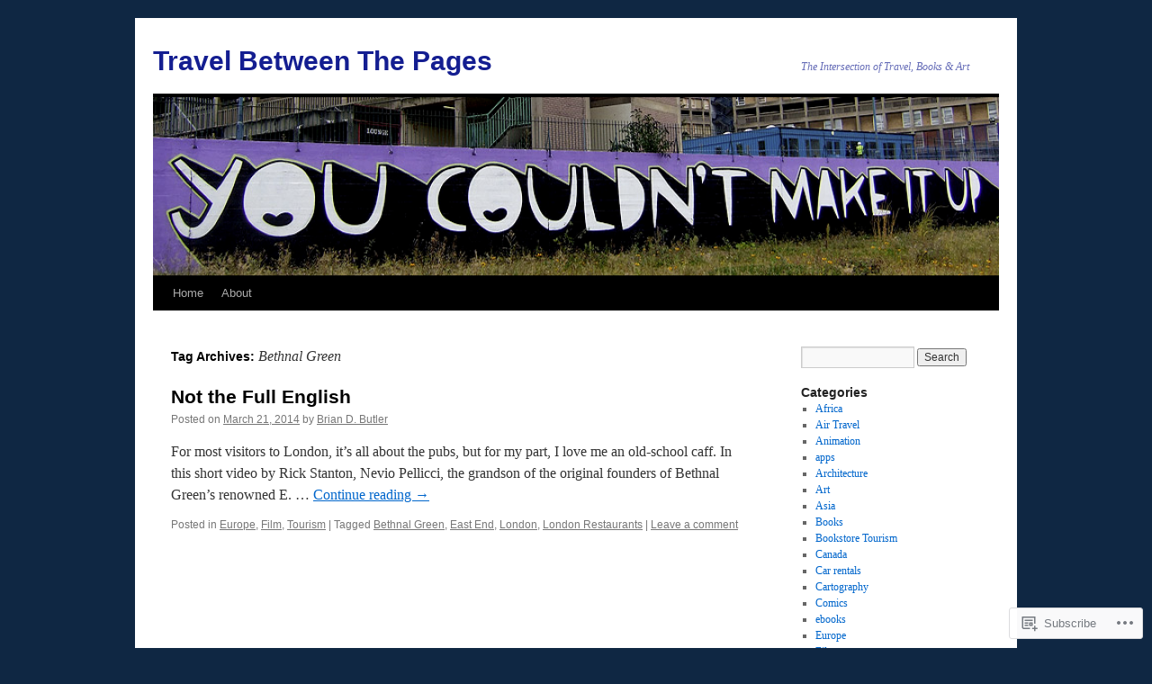

--- FILE ---
content_type: text/html; charset=UTF-8
request_url: https://travelbetweenthepages.com/tag/bethnal-green/
body_size: 20739
content:
<!DOCTYPE html>
<html lang="en">
<head>
<meta charset="UTF-8" />
<title>
Bethnal Green | Travel Between The Pages</title>
<link rel="profile" href="https://gmpg.org/xfn/11" />
<link rel="stylesheet" type="text/css" media="all" href="https://s0.wp.com/wp-content/themes/pub/twentyten/style.css?m=1659017451i&amp;ver=20190507" />
<link rel="pingback" href="https://travelbetweenthepages.com/xmlrpc.php">
<meta name='robots' content='max-image-preview:large' />
<meta name="google-site-verification" content="UlDW4btAv7rY9JJOggguxWSLh3hDv_l0I-XOmz1LoG0" />
<meta name="msvalidate.01" content="056440AEE543E34A9FF5988B22CEBC5C" />

<!-- Async WordPress.com Remote Login -->
<script id="wpcom_remote_login_js">
var wpcom_remote_login_extra_auth = '';
function wpcom_remote_login_remove_dom_node_id( element_id ) {
	var dom_node = document.getElementById( element_id );
	if ( dom_node ) { dom_node.parentNode.removeChild( dom_node ); }
}
function wpcom_remote_login_remove_dom_node_classes( class_name ) {
	var dom_nodes = document.querySelectorAll( '.' + class_name );
	for ( var i = 0; i < dom_nodes.length; i++ ) {
		dom_nodes[ i ].parentNode.removeChild( dom_nodes[ i ] );
	}
}
function wpcom_remote_login_final_cleanup() {
	wpcom_remote_login_remove_dom_node_classes( "wpcom_remote_login_msg" );
	wpcom_remote_login_remove_dom_node_id( "wpcom_remote_login_key" );
	wpcom_remote_login_remove_dom_node_id( "wpcom_remote_login_validate" );
	wpcom_remote_login_remove_dom_node_id( "wpcom_remote_login_js" );
	wpcom_remote_login_remove_dom_node_id( "wpcom_request_access_iframe" );
	wpcom_remote_login_remove_dom_node_id( "wpcom_request_access_styles" );
}

// Watch for messages back from the remote login
window.addEventListener( "message", function( e ) {
	if ( e.origin === "https://r-login.wordpress.com" ) {
		var data = {};
		try {
			data = JSON.parse( e.data );
		} catch( e ) {
			wpcom_remote_login_final_cleanup();
			return;
		}

		if ( data.msg === 'LOGIN' ) {
			// Clean up the login check iframe
			wpcom_remote_login_remove_dom_node_id( "wpcom_remote_login_key" );

			var id_regex = new RegExp( /^[0-9]+$/ );
			var token_regex = new RegExp( /^.*|.*|.*$/ );
			if (
				token_regex.test( data.token )
				&& id_regex.test( data.wpcomid )
			) {
				// We have everything we need to ask for a login
				var script = document.createElement( "script" );
				script.setAttribute( "id", "wpcom_remote_login_validate" );
				script.src = '/remote-login.php?wpcom_remote_login=validate'
					+ '&wpcomid=' + data.wpcomid
					+ '&token=' + encodeURIComponent( data.token )
					+ '&host=' + window.location.protocol
					+ '//' + window.location.hostname
					+ '&postid=11964'
					+ '&is_singular=';
				document.body.appendChild( script );
			}

			return;
		}

		// Safari ITP, not logged in, so redirect
		if ( data.msg === 'LOGIN-REDIRECT' ) {
			window.location = 'https://wordpress.com/log-in?redirect_to=' + window.location.href;
			return;
		}

		// Safari ITP, storage access failed, remove the request
		if ( data.msg === 'LOGIN-REMOVE' ) {
			var css_zap = 'html { -webkit-transition: margin-top 1s; transition: margin-top 1s; } /* 9001 */ html { margin-top: 0 !important; } * html body { margin-top: 0 !important; } @media screen and ( max-width: 782px ) { html { margin-top: 0 !important; } * html body { margin-top: 0 !important; } }';
			var style_zap = document.createElement( 'style' );
			style_zap.type = 'text/css';
			style_zap.appendChild( document.createTextNode( css_zap ) );
			document.body.appendChild( style_zap );

			var e = document.getElementById( 'wpcom_request_access_iframe' );
			e.parentNode.removeChild( e );

			document.cookie = 'wordpress_com_login_access=denied; path=/; max-age=31536000';

			return;
		}

		// Safari ITP
		if ( data.msg === 'REQUEST_ACCESS' ) {
			console.log( 'request access: safari' );

			// Check ITP iframe enable/disable knob
			if ( wpcom_remote_login_extra_auth !== 'safari_itp_iframe' ) {
				return;
			}

			// If we are in a "private window" there is no ITP.
			var private_window = false;
			try {
				var opendb = window.openDatabase( null, null, null, null );
			} catch( e ) {
				private_window = true;
			}

			if ( private_window ) {
				console.log( 'private window' );
				return;
			}

			var iframe = document.createElement( 'iframe' );
			iframe.id = 'wpcom_request_access_iframe';
			iframe.setAttribute( 'scrolling', 'no' );
			iframe.setAttribute( 'sandbox', 'allow-storage-access-by-user-activation allow-scripts allow-same-origin allow-top-navigation-by-user-activation' );
			iframe.src = 'https://r-login.wordpress.com/remote-login.php?wpcom_remote_login=request_access&origin=' + encodeURIComponent( data.origin ) + '&wpcomid=' + encodeURIComponent( data.wpcomid );

			var css = 'html { -webkit-transition: margin-top 1s; transition: margin-top 1s; } /* 9001 */ html { margin-top: 46px !important; } * html body { margin-top: 46px !important; } @media screen and ( max-width: 660px ) { html { margin-top: 71px !important; } * html body { margin-top: 71px !important; } #wpcom_request_access_iframe { display: block; height: 71px !important; } } #wpcom_request_access_iframe { border: 0px; height: 46px; position: fixed; top: 0; left: 0; width: 100%; min-width: 100%; z-index: 99999; background: #23282d; } ';

			var style = document.createElement( 'style' );
			style.type = 'text/css';
			style.id = 'wpcom_request_access_styles';
			style.appendChild( document.createTextNode( css ) );
			document.body.appendChild( style );

			document.body.appendChild( iframe );
		}

		if ( data.msg === 'DONE' ) {
			wpcom_remote_login_final_cleanup();
		}
	}
}, false );

// Inject the remote login iframe after the page has had a chance to load
// more critical resources
window.addEventListener( "DOMContentLoaded", function( e ) {
	var iframe = document.createElement( "iframe" );
	iframe.style.display = "none";
	iframe.setAttribute( "scrolling", "no" );
	iframe.setAttribute( "id", "wpcom_remote_login_key" );
	iframe.src = "https://r-login.wordpress.com/remote-login.php"
		+ "?wpcom_remote_login=key"
		+ "&origin=aHR0cHM6Ly90cmF2ZWxiZXR3ZWVudGhlcGFnZXMuY29t"
		+ "&wpcomid=13722970"
		+ "&time=" + Math.floor( Date.now() / 1000 );
	document.body.appendChild( iframe );
}, false );
</script>
<link rel='dns-prefetch' href='//s0.wp.com' />
<link rel="alternate" type="application/rss+xml" title="Travel Between The Pages &raquo; Feed" href="https://travelbetweenthepages.com/feed/" />
<link rel="alternate" type="application/rss+xml" title="Travel Between The Pages &raquo; Comments Feed" href="https://travelbetweenthepages.com/comments/feed/" />
<link rel="alternate" type="application/rss+xml" title="Travel Between The Pages &raquo; Bethnal Green Tag Feed" href="https://travelbetweenthepages.com/tag/bethnal-green/feed/" />
	<script type="text/javascript">
		/* <![CDATA[ */
		function addLoadEvent(func) {
			var oldonload = window.onload;
			if (typeof window.onload != 'function') {
				window.onload = func;
			} else {
				window.onload = function () {
					oldonload();
					func();
				}
			}
		}
		/* ]]> */
	</script>
	<link crossorigin='anonymous' rel='stylesheet' id='all-css-0-1' href='/wp-content/mu-plugins/likes/jetpack-likes.css?m=1743883414i&cssminify=yes' type='text/css' media='all' />
<style id='wp-emoji-styles-inline-css'>

	img.wp-smiley, img.emoji {
		display: inline !important;
		border: none !important;
		box-shadow: none !important;
		height: 1em !important;
		width: 1em !important;
		margin: 0 0.07em !important;
		vertical-align: -0.1em !important;
		background: none !important;
		padding: 0 !important;
	}
/*# sourceURL=wp-emoji-styles-inline-css */
</style>
<link crossorigin='anonymous' rel='stylesheet' id='all-css-2-1' href='/wp-content/plugins/gutenberg-core/v22.2.0/build/styles/block-library/style.css?m=1764855221i&cssminify=yes' type='text/css' media='all' />
<style id='wp-block-library-inline-css'>
.has-text-align-justify {
	text-align:justify;
}
.has-text-align-justify{text-align:justify;}

/*# sourceURL=wp-block-library-inline-css */
</style><style id='wp-block-group-inline-css'>
.wp-block-group{box-sizing:border-box}:where(.wp-block-group.wp-block-group-is-layout-constrained){position:relative}
/*# sourceURL=/wp-content/plugins/gutenberg-core/v22.2.0/build/styles/block-library/group/style.css */
</style>
<style id='wp-block-group-theme-inline-css'>
:where(.wp-block-group.has-background){padding:1.25em 2.375em}
/*# sourceURL=/wp-content/plugins/gutenberg-core/v22.2.0/build/styles/block-library/group/theme.css */
</style>
<style id='global-styles-inline-css'>
:root{--wp--preset--aspect-ratio--square: 1;--wp--preset--aspect-ratio--4-3: 4/3;--wp--preset--aspect-ratio--3-4: 3/4;--wp--preset--aspect-ratio--3-2: 3/2;--wp--preset--aspect-ratio--2-3: 2/3;--wp--preset--aspect-ratio--16-9: 16/9;--wp--preset--aspect-ratio--9-16: 9/16;--wp--preset--color--black: #000;--wp--preset--color--cyan-bluish-gray: #abb8c3;--wp--preset--color--white: #fff;--wp--preset--color--pale-pink: #f78da7;--wp--preset--color--vivid-red: #cf2e2e;--wp--preset--color--luminous-vivid-orange: #ff6900;--wp--preset--color--luminous-vivid-amber: #fcb900;--wp--preset--color--light-green-cyan: #7bdcb5;--wp--preset--color--vivid-green-cyan: #00d084;--wp--preset--color--pale-cyan-blue: #8ed1fc;--wp--preset--color--vivid-cyan-blue: #0693e3;--wp--preset--color--vivid-purple: #9b51e0;--wp--preset--color--blue: #0066cc;--wp--preset--color--medium-gray: #666;--wp--preset--color--light-gray: #f1f1f1;--wp--preset--gradient--vivid-cyan-blue-to-vivid-purple: linear-gradient(135deg,rgb(6,147,227) 0%,rgb(155,81,224) 100%);--wp--preset--gradient--light-green-cyan-to-vivid-green-cyan: linear-gradient(135deg,rgb(122,220,180) 0%,rgb(0,208,130) 100%);--wp--preset--gradient--luminous-vivid-amber-to-luminous-vivid-orange: linear-gradient(135deg,rgb(252,185,0) 0%,rgb(255,105,0) 100%);--wp--preset--gradient--luminous-vivid-orange-to-vivid-red: linear-gradient(135deg,rgb(255,105,0) 0%,rgb(207,46,46) 100%);--wp--preset--gradient--very-light-gray-to-cyan-bluish-gray: linear-gradient(135deg,rgb(238,238,238) 0%,rgb(169,184,195) 100%);--wp--preset--gradient--cool-to-warm-spectrum: linear-gradient(135deg,rgb(74,234,220) 0%,rgb(151,120,209) 20%,rgb(207,42,186) 40%,rgb(238,44,130) 60%,rgb(251,105,98) 80%,rgb(254,248,76) 100%);--wp--preset--gradient--blush-light-purple: linear-gradient(135deg,rgb(255,206,236) 0%,rgb(152,150,240) 100%);--wp--preset--gradient--blush-bordeaux: linear-gradient(135deg,rgb(254,205,165) 0%,rgb(254,45,45) 50%,rgb(107,0,62) 100%);--wp--preset--gradient--luminous-dusk: linear-gradient(135deg,rgb(255,203,112) 0%,rgb(199,81,192) 50%,rgb(65,88,208) 100%);--wp--preset--gradient--pale-ocean: linear-gradient(135deg,rgb(255,245,203) 0%,rgb(182,227,212) 50%,rgb(51,167,181) 100%);--wp--preset--gradient--electric-grass: linear-gradient(135deg,rgb(202,248,128) 0%,rgb(113,206,126) 100%);--wp--preset--gradient--midnight: linear-gradient(135deg,rgb(2,3,129) 0%,rgb(40,116,252) 100%);--wp--preset--font-size--small: 13px;--wp--preset--font-size--medium: 20px;--wp--preset--font-size--large: 36px;--wp--preset--font-size--x-large: 42px;--wp--preset--font-family--albert-sans: 'Albert Sans', sans-serif;--wp--preset--font-family--alegreya: Alegreya, serif;--wp--preset--font-family--arvo: Arvo, serif;--wp--preset--font-family--bodoni-moda: 'Bodoni Moda', serif;--wp--preset--font-family--bricolage-grotesque: 'Bricolage Grotesque', sans-serif;--wp--preset--font-family--cabin: Cabin, sans-serif;--wp--preset--font-family--chivo: Chivo, sans-serif;--wp--preset--font-family--commissioner: Commissioner, sans-serif;--wp--preset--font-family--cormorant: Cormorant, serif;--wp--preset--font-family--courier-prime: 'Courier Prime', monospace;--wp--preset--font-family--crimson-pro: 'Crimson Pro', serif;--wp--preset--font-family--dm-mono: 'DM Mono', monospace;--wp--preset--font-family--dm-sans: 'DM Sans', sans-serif;--wp--preset--font-family--dm-serif-display: 'DM Serif Display', serif;--wp--preset--font-family--domine: Domine, serif;--wp--preset--font-family--eb-garamond: 'EB Garamond', serif;--wp--preset--font-family--epilogue: Epilogue, sans-serif;--wp--preset--font-family--fahkwang: Fahkwang, sans-serif;--wp--preset--font-family--figtree: Figtree, sans-serif;--wp--preset--font-family--fira-sans: 'Fira Sans', sans-serif;--wp--preset--font-family--fjalla-one: 'Fjalla One', sans-serif;--wp--preset--font-family--fraunces: Fraunces, serif;--wp--preset--font-family--gabarito: Gabarito, system-ui;--wp--preset--font-family--ibm-plex-mono: 'IBM Plex Mono', monospace;--wp--preset--font-family--ibm-plex-sans: 'IBM Plex Sans', sans-serif;--wp--preset--font-family--ibarra-real-nova: 'Ibarra Real Nova', serif;--wp--preset--font-family--instrument-serif: 'Instrument Serif', serif;--wp--preset--font-family--inter: Inter, sans-serif;--wp--preset--font-family--josefin-sans: 'Josefin Sans', sans-serif;--wp--preset--font-family--jost: Jost, sans-serif;--wp--preset--font-family--libre-baskerville: 'Libre Baskerville', serif;--wp--preset--font-family--libre-franklin: 'Libre Franklin', sans-serif;--wp--preset--font-family--literata: Literata, serif;--wp--preset--font-family--lora: Lora, serif;--wp--preset--font-family--merriweather: Merriweather, serif;--wp--preset--font-family--montserrat: Montserrat, sans-serif;--wp--preset--font-family--newsreader: Newsreader, serif;--wp--preset--font-family--noto-sans-mono: 'Noto Sans Mono', sans-serif;--wp--preset--font-family--nunito: Nunito, sans-serif;--wp--preset--font-family--open-sans: 'Open Sans', sans-serif;--wp--preset--font-family--overpass: Overpass, sans-serif;--wp--preset--font-family--pt-serif: 'PT Serif', serif;--wp--preset--font-family--petrona: Petrona, serif;--wp--preset--font-family--piazzolla: Piazzolla, serif;--wp--preset--font-family--playfair-display: 'Playfair Display', serif;--wp--preset--font-family--plus-jakarta-sans: 'Plus Jakarta Sans', sans-serif;--wp--preset--font-family--poppins: Poppins, sans-serif;--wp--preset--font-family--raleway: Raleway, sans-serif;--wp--preset--font-family--roboto: Roboto, sans-serif;--wp--preset--font-family--roboto-slab: 'Roboto Slab', serif;--wp--preset--font-family--rubik: Rubik, sans-serif;--wp--preset--font-family--rufina: Rufina, serif;--wp--preset--font-family--sora: Sora, sans-serif;--wp--preset--font-family--source-sans-3: 'Source Sans 3', sans-serif;--wp--preset--font-family--source-serif-4: 'Source Serif 4', serif;--wp--preset--font-family--space-mono: 'Space Mono', monospace;--wp--preset--font-family--syne: Syne, sans-serif;--wp--preset--font-family--texturina: Texturina, serif;--wp--preset--font-family--urbanist: Urbanist, sans-serif;--wp--preset--font-family--work-sans: 'Work Sans', sans-serif;--wp--preset--spacing--20: 0.44rem;--wp--preset--spacing--30: 0.67rem;--wp--preset--spacing--40: 1rem;--wp--preset--spacing--50: 1.5rem;--wp--preset--spacing--60: 2.25rem;--wp--preset--spacing--70: 3.38rem;--wp--preset--spacing--80: 5.06rem;--wp--preset--shadow--natural: 6px 6px 9px rgba(0, 0, 0, 0.2);--wp--preset--shadow--deep: 12px 12px 50px rgba(0, 0, 0, 0.4);--wp--preset--shadow--sharp: 6px 6px 0px rgba(0, 0, 0, 0.2);--wp--preset--shadow--outlined: 6px 6px 0px -3px rgb(255, 255, 255), 6px 6px rgb(0, 0, 0);--wp--preset--shadow--crisp: 6px 6px 0px rgb(0, 0, 0);}:where(.is-layout-flex){gap: 0.5em;}:where(.is-layout-grid){gap: 0.5em;}body .is-layout-flex{display: flex;}.is-layout-flex{flex-wrap: wrap;align-items: center;}.is-layout-flex > :is(*, div){margin: 0;}body .is-layout-grid{display: grid;}.is-layout-grid > :is(*, div){margin: 0;}:where(.wp-block-columns.is-layout-flex){gap: 2em;}:where(.wp-block-columns.is-layout-grid){gap: 2em;}:where(.wp-block-post-template.is-layout-flex){gap: 1.25em;}:where(.wp-block-post-template.is-layout-grid){gap: 1.25em;}.has-black-color{color: var(--wp--preset--color--black) !important;}.has-cyan-bluish-gray-color{color: var(--wp--preset--color--cyan-bluish-gray) !important;}.has-white-color{color: var(--wp--preset--color--white) !important;}.has-pale-pink-color{color: var(--wp--preset--color--pale-pink) !important;}.has-vivid-red-color{color: var(--wp--preset--color--vivid-red) !important;}.has-luminous-vivid-orange-color{color: var(--wp--preset--color--luminous-vivid-orange) !important;}.has-luminous-vivid-amber-color{color: var(--wp--preset--color--luminous-vivid-amber) !important;}.has-light-green-cyan-color{color: var(--wp--preset--color--light-green-cyan) !important;}.has-vivid-green-cyan-color{color: var(--wp--preset--color--vivid-green-cyan) !important;}.has-pale-cyan-blue-color{color: var(--wp--preset--color--pale-cyan-blue) !important;}.has-vivid-cyan-blue-color{color: var(--wp--preset--color--vivid-cyan-blue) !important;}.has-vivid-purple-color{color: var(--wp--preset--color--vivid-purple) !important;}.has-black-background-color{background-color: var(--wp--preset--color--black) !important;}.has-cyan-bluish-gray-background-color{background-color: var(--wp--preset--color--cyan-bluish-gray) !important;}.has-white-background-color{background-color: var(--wp--preset--color--white) !important;}.has-pale-pink-background-color{background-color: var(--wp--preset--color--pale-pink) !important;}.has-vivid-red-background-color{background-color: var(--wp--preset--color--vivid-red) !important;}.has-luminous-vivid-orange-background-color{background-color: var(--wp--preset--color--luminous-vivid-orange) !important;}.has-luminous-vivid-amber-background-color{background-color: var(--wp--preset--color--luminous-vivid-amber) !important;}.has-light-green-cyan-background-color{background-color: var(--wp--preset--color--light-green-cyan) !important;}.has-vivid-green-cyan-background-color{background-color: var(--wp--preset--color--vivid-green-cyan) !important;}.has-pale-cyan-blue-background-color{background-color: var(--wp--preset--color--pale-cyan-blue) !important;}.has-vivid-cyan-blue-background-color{background-color: var(--wp--preset--color--vivid-cyan-blue) !important;}.has-vivid-purple-background-color{background-color: var(--wp--preset--color--vivid-purple) !important;}.has-black-border-color{border-color: var(--wp--preset--color--black) !important;}.has-cyan-bluish-gray-border-color{border-color: var(--wp--preset--color--cyan-bluish-gray) !important;}.has-white-border-color{border-color: var(--wp--preset--color--white) !important;}.has-pale-pink-border-color{border-color: var(--wp--preset--color--pale-pink) !important;}.has-vivid-red-border-color{border-color: var(--wp--preset--color--vivid-red) !important;}.has-luminous-vivid-orange-border-color{border-color: var(--wp--preset--color--luminous-vivid-orange) !important;}.has-luminous-vivid-amber-border-color{border-color: var(--wp--preset--color--luminous-vivid-amber) !important;}.has-light-green-cyan-border-color{border-color: var(--wp--preset--color--light-green-cyan) !important;}.has-vivid-green-cyan-border-color{border-color: var(--wp--preset--color--vivid-green-cyan) !important;}.has-pale-cyan-blue-border-color{border-color: var(--wp--preset--color--pale-cyan-blue) !important;}.has-vivid-cyan-blue-border-color{border-color: var(--wp--preset--color--vivid-cyan-blue) !important;}.has-vivid-purple-border-color{border-color: var(--wp--preset--color--vivid-purple) !important;}.has-vivid-cyan-blue-to-vivid-purple-gradient-background{background: var(--wp--preset--gradient--vivid-cyan-blue-to-vivid-purple) !important;}.has-light-green-cyan-to-vivid-green-cyan-gradient-background{background: var(--wp--preset--gradient--light-green-cyan-to-vivid-green-cyan) !important;}.has-luminous-vivid-amber-to-luminous-vivid-orange-gradient-background{background: var(--wp--preset--gradient--luminous-vivid-amber-to-luminous-vivid-orange) !important;}.has-luminous-vivid-orange-to-vivid-red-gradient-background{background: var(--wp--preset--gradient--luminous-vivid-orange-to-vivid-red) !important;}.has-very-light-gray-to-cyan-bluish-gray-gradient-background{background: var(--wp--preset--gradient--very-light-gray-to-cyan-bluish-gray) !important;}.has-cool-to-warm-spectrum-gradient-background{background: var(--wp--preset--gradient--cool-to-warm-spectrum) !important;}.has-blush-light-purple-gradient-background{background: var(--wp--preset--gradient--blush-light-purple) !important;}.has-blush-bordeaux-gradient-background{background: var(--wp--preset--gradient--blush-bordeaux) !important;}.has-luminous-dusk-gradient-background{background: var(--wp--preset--gradient--luminous-dusk) !important;}.has-pale-ocean-gradient-background{background: var(--wp--preset--gradient--pale-ocean) !important;}.has-electric-grass-gradient-background{background: var(--wp--preset--gradient--electric-grass) !important;}.has-midnight-gradient-background{background: var(--wp--preset--gradient--midnight) !important;}.has-small-font-size{font-size: var(--wp--preset--font-size--small) !important;}.has-medium-font-size{font-size: var(--wp--preset--font-size--medium) !important;}.has-large-font-size{font-size: var(--wp--preset--font-size--large) !important;}.has-x-large-font-size{font-size: var(--wp--preset--font-size--x-large) !important;}.has-albert-sans-font-family{font-family: var(--wp--preset--font-family--albert-sans) !important;}.has-alegreya-font-family{font-family: var(--wp--preset--font-family--alegreya) !important;}.has-arvo-font-family{font-family: var(--wp--preset--font-family--arvo) !important;}.has-bodoni-moda-font-family{font-family: var(--wp--preset--font-family--bodoni-moda) !important;}.has-bricolage-grotesque-font-family{font-family: var(--wp--preset--font-family--bricolage-grotesque) !important;}.has-cabin-font-family{font-family: var(--wp--preset--font-family--cabin) !important;}.has-chivo-font-family{font-family: var(--wp--preset--font-family--chivo) !important;}.has-commissioner-font-family{font-family: var(--wp--preset--font-family--commissioner) !important;}.has-cormorant-font-family{font-family: var(--wp--preset--font-family--cormorant) !important;}.has-courier-prime-font-family{font-family: var(--wp--preset--font-family--courier-prime) !important;}.has-crimson-pro-font-family{font-family: var(--wp--preset--font-family--crimson-pro) !important;}.has-dm-mono-font-family{font-family: var(--wp--preset--font-family--dm-mono) !important;}.has-dm-sans-font-family{font-family: var(--wp--preset--font-family--dm-sans) !important;}.has-dm-serif-display-font-family{font-family: var(--wp--preset--font-family--dm-serif-display) !important;}.has-domine-font-family{font-family: var(--wp--preset--font-family--domine) !important;}.has-eb-garamond-font-family{font-family: var(--wp--preset--font-family--eb-garamond) !important;}.has-epilogue-font-family{font-family: var(--wp--preset--font-family--epilogue) !important;}.has-fahkwang-font-family{font-family: var(--wp--preset--font-family--fahkwang) !important;}.has-figtree-font-family{font-family: var(--wp--preset--font-family--figtree) !important;}.has-fira-sans-font-family{font-family: var(--wp--preset--font-family--fira-sans) !important;}.has-fjalla-one-font-family{font-family: var(--wp--preset--font-family--fjalla-one) !important;}.has-fraunces-font-family{font-family: var(--wp--preset--font-family--fraunces) !important;}.has-gabarito-font-family{font-family: var(--wp--preset--font-family--gabarito) !important;}.has-ibm-plex-mono-font-family{font-family: var(--wp--preset--font-family--ibm-plex-mono) !important;}.has-ibm-plex-sans-font-family{font-family: var(--wp--preset--font-family--ibm-plex-sans) !important;}.has-ibarra-real-nova-font-family{font-family: var(--wp--preset--font-family--ibarra-real-nova) !important;}.has-instrument-serif-font-family{font-family: var(--wp--preset--font-family--instrument-serif) !important;}.has-inter-font-family{font-family: var(--wp--preset--font-family--inter) !important;}.has-josefin-sans-font-family{font-family: var(--wp--preset--font-family--josefin-sans) !important;}.has-jost-font-family{font-family: var(--wp--preset--font-family--jost) !important;}.has-libre-baskerville-font-family{font-family: var(--wp--preset--font-family--libre-baskerville) !important;}.has-libre-franklin-font-family{font-family: var(--wp--preset--font-family--libre-franklin) !important;}.has-literata-font-family{font-family: var(--wp--preset--font-family--literata) !important;}.has-lora-font-family{font-family: var(--wp--preset--font-family--lora) !important;}.has-merriweather-font-family{font-family: var(--wp--preset--font-family--merriweather) !important;}.has-montserrat-font-family{font-family: var(--wp--preset--font-family--montserrat) !important;}.has-newsreader-font-family{font-family: var(--wp--preset--font-family--newsreader) !important;}.has-noto-sans-mono-font-family{font-family: var(--wp--preset--font-family--noto-sans-mono) !important;}.has-nunito-font-family{font-family: var(--wp--preset--font-family--nunito) !important;}.has-open-sans-font-family{font-family: var(--wp--preset--font-family--open-sans) !important;}.has-overpass-font-family{font-family: var(--wp--preset--font-family--overpass) !important;}.has-pt-serif-font-family{font-family: var(--wp--preset--font-family--pt-serif) !important;}.has-petrona-font-family{font-family: var(--wp--preset--font-family--petrona) !important;}.has-piazzolla-font-family{font-family: var(--wp--preset--font-family--piazzolla) !important;}.has-playfair-display-font-family{font-family: var(--wp--preset--font-family--playfair-display) !important;}.has-plus-jakarta-sans-font-family{font-family: var(--wp--preset--font-family--plus-jakarta-sans) !important;}.has-poppins-font-family{font-family: var(--wp--preset--font-family--poppins) !important;}.has-raleway-font-family{font-family: var(--wp--preset--font-family--raleway) !important;}.has-roboto-font-family{font-family: var(--wp--preset--font-family--roboto) !important;}.has-roboto-slab-font-family{font-family: var(--wp--preset--font-family--roboto-slab) !important;}.has-rubik-font-family{font-family: var(--wp--preset--font-family--rubik) !important;}.has-rufina-font-family{font-family: var(--wp--preset--font-family--rufina) !important;}.has-sora-font-family{font-family: var(--wp--preset--font-family--sora) !important;}.has-source-sans-3-font-family{font-family: var(--wp--preset--font-family--source-sans-3) !important;}.has-source-serif-4-font-family{font-family: var(--wp--preset--font-family--source-serif-4) !important;}.has-space-mono-font-family{font-family: var(--wp--preset--font-family--space-mono) !important;}.has-syne-font-family{font-family: var(--wp--preset--font-family--syne) !important;}.has-texturina-font-family{font-family: var(--wp--preset--font-family--texturina) !important;}.has-urbanist-font-family{font-family: var(--wp--preset--font-family--urbanist) !important;}.has-work-sans-font-family{font-family: var(--wp--preset--font-family--work-sans) !important;}
/*# sourceURL=global-styles-inline-css */
</style>

<style id='classic-theme-styles-inline-css'>
/*! This file is auto-generated */
.wp-block-button__link{color:#fff;background-color:#32373c;border-radius:9999px;box-shadow:none;text-decoration:none;padding:calc(.667em + 2px) calc(1.333em + 2px);font-size:1.125em}.wp-block-file__button{background:#32373c;color:#fff;text-decoration:none}
/*# sourceURL=/wp-includes/css/classic-themes.min.css */
</style>
<link crossorigin='anonymous' rel='stylesheet' id='all-css-4-1' href='/_static/??-eJyNT0kOwjAM/BCu1YKgHBBv6WJCIGmi2KX095giNiFVXCx7NIsHhwhN6IQ6weh6YzvGJtQuNGfGIsvLLAe2PjqCRJdsha1leTGAZXSUNcwL/DDyPby9EinuYyV3hqfWVuTIK21ONtjWkKicnzsIXeclUWOgrmMiZtDpbe9BjprFP7oHjLGvUQYFRkXx0ek/7lQcpsy5pxKpqdHVTFXe55zIUAB9pRIbuq8DDq6y6S7d+12+LvNyWRTbzekGiYipTQ==&cssminify=yes' type='text/css' media='all' />
<style id='jetpack-global-styles-frontend-style-inline-css'>
:root { --font-headings: unset; --font-base: unset; --font-headings-default: -apple-system,BlinkMacSystemFont,"Segoe UI",Roboto,Oxygen-Sans,Ubuntu,Cantarell,"Helvetica Neue",sans-serif; --font-base-default: -apple-system,BlinkMacSystemFont,"Segoe UI",Roboto,Oxygen-Sans,Ubuntu,Cantarell,"Helvetica Neue",sans-serif;}
/*# sourceURL=jetpack-global-styles-frontend-style-inline-css */
</style>
<link crossorigin='anonymous' rel='stylesheet' id='all-css-6-1' href='/_static/??-eJyNjcEKwjAQRH/IuFRT6kX8FNkmS5K6yQY3Qfx7bfEiXrwM82B4A49qnJRGpUHupnIPqSgs1Cq624chi6zhO5OCRryTR++fW00l7J3qDv43XVNxoOISsmEJol/wY2uR8vs3WggsM/I6uOTzMI3Hw8lOg11eUT1JKA==&cssminify=yes' type='text/css' media='all' />
<script type="text/javascript" id="wpcom-actionbar-placeholder-js-extra">
/* <![CDATA[ */
var actionbardata = {"siteID":"13722970","postID":"0","siteURL":"https://travelbetweenthepages.com","xhrURL":"https://travelbetweenthepages.com/wp-admin/admin-ajax.php","nonce":"783c986058","isLoggedIn":"","statusMessage":"","subsEmailDefault":"instantly","proxyScriptUrl":"https://s0.wp.com/wp-content/js/wpcom-proxy-request.js?m=1513050504i&amp;ver=20211021","i18n":{"followedText":"New posts from this site will now appear in your \u003Ca href=\"https://wordpress.com/reader\"\u003EReader\u003C/a\u003E","foldBar":"Collapse this bar","unfoldBar":"Expand this bar","shortLinkCopied":"Shortlink copied to clipboard."}};
//# sourceURL=wpcom-actionbar-placeholder-js-extra
/* ]]> */
</script>
<script type="text/javascript" id="jetpack-mu-wpcom-settings-js-before">
/* <![CDATA[ */
var JETPACK_MU_WPCOM_SETTINGS = {"assetsUrl":"https://s0.wp.com/wp-content/mu-plugins/jetpack-mu-wpcom-plugin/moon/jetpack_vendor/automattic/jetpack-mu-wpcom/src/build/"};
//# sourceURL=jetpack-mu-wpcom-settings-js-before
/* ]]> */
</script>
<script crossorigin='anonymous' type='text/javascript'  src='/wp-content/js/rlt-proxy.js?m=1720530689i'></script>
<script type="text/javascript" id="rlt-proxy-js-after">
/* <![CDATA[ */
	rltInitialize( {"token":null,"iframeOrigins":["https:\/\/widgets.wp.com"]} );
//# sourceURL=rlt-proxy-js-after
/* ]]> */
</script>
<link rel="EditURI" type="application/rsd+xml" title="RSD" href="https://travelbetweenthepages.wordpress.com/xmlrpc.php?rsd" />
<meta name="generator" content="WordPress.com" />

<!-- Jetpack Open Graph Tags -->
<meta property="og:type" content="website" />
<meta property="og:title" content="Bethnal Green &#8211; Travel Between The Pages" />
<meta property="og:url" content="https://travelbetweenthepages.com/tag/bethnal-green/" />
<meta property="og:site_name" content="Travel Between The Pages" />
<meta property="og:image" content="https://secure.gravatar.com/blavatar/0bd038921990711a8e18d5bec0f587b08bfd555a416b2c836993052225b203a6?s=200&#038;ts=1768005160" />
<meta property="og:image:width" content="200" />
<meta property="og:image:height" content="200" />
<meta property="og:image:alt" content="" />
<meta property="og:locale" content="en_US" />
<meta name="twitter:creator" content="@BrianDButler1st" />
<meta name="twitter:site" content="@BrianDButler1st" />

<!-- End Jetpack Open Graph Tags -->
<link rel="shortcut icon" type="image/x-icon" href="https://secure.gravatar.com/blavatar/0bd038921990711a8e18d5bec0f587b08bfd555a416b2c836993052225b203a6?s=32" sizes="16x16" />
<link rel="icon" type="image/x-icon" href="https://secure.gravatar.com/blavatar/0bd038921990711a8e18d5bec0f587b08bfd555a416b2c836993052225b203a6?s=32" sizes="16x16" />
<link rel="apple-touch-icon" href="https://secure.gravatar.com/blavatar/0bd038921990711a8e18d5bec0f587b08bfd555a416b2c836993052225b203a6?s=114" />
<link rel='openid.server' href='https://travelbetweenthepages.com/?openidserver=1' />
<link rel='openid.delegate' href='https://travelbetweenthepages.com/' />
<link rel="search" type="application/opensearchdescription+xml" href="https://travelbetweenthepages.com/osd.xml" title="Travel Between The Pages" />
<link rel="search" type="application/opensearchdescription+xml" href="https://s1.wp.com/opensearch.xml" title="WordPress.com" />
<meta name="theme-color" content="#0f2743" />
		<style type="text/css">
			.recentcomments a {
				display: inline !important;
				padding: 0 !important;
				margin: 0 !important;
			}

			table.recentcommentsavatartop img.avatar, table.recentcommentsavatarend img.avatar {
				border: 0px;
				margin: 0;
			}

			table.recentcommentsavatartop a, table.recentcommentsavatarend a {
				border: 0px !important;
				background-color: transparent !important;
			}

			td.recentcommentsavatarend, td.recentcommentsavatartop {
				padding: 0px 0px 1px 0px;
				margin: 0px;
			}

			td.recentcommentstextend {
				border: none !important;
				padding: 0px 0px 2px 10px;
			}

			.rtl td.recentcommentstextend {
				padding: 0px 10px 2px 0px;
			}

			td.recentcommentstexttop {
				border: none;
				padding: 0px 0px 0px 10px;
			}

			.rtl td.recentcommentstexttop {
				padding: 0px 10px 0px 0px;
			}
		</style>
		<meta name="description" content="Posts about Bethnal Green written by Brian D. Butler" />
		<style type="text/css" id="twentyten-header-css">
					#site-title a,
			#site-description {
				color: #141e91 !important;
			}
				</style>
	<style type="text/css" id="custom-background-css">
body.custom-background { background-color: #0f2743; }
</style>
	<link crossorigin='anonymous' rel='stylesheet' id='all-css-0-3' href='/_static/??-eJyVjkEKwkAMRS9kG2rR4kI8irTpIGknyTCZ0OtXsRXc6fJ9Ho8PS6pQpQQpwF6l6A8SgymU1OO8MbCqwJ0EYYiKs4EtlEKu0ewAvxdYR4/BAPusbiF+pH34N/i+5BRHMB8MM6VC+pS/qGaSV/nG16Y7tZfu3DbHaQXdH15M&cssminify=yes' type='text/css' media='all' />
</head>

<body class="archive tag tag-bethnal-green tag-360425 custom-background wp-theme-pubtwentyten customizer-styles-applied single-author jetpack-reblog-enabled">
<div id="wrapper" class="hfeed">
	<div id="header">
		<div id="masthead">
			<div id="branding" role="banner">
								<div id="site-title">
					<span>
						<a href="https://travelbetweenthepages.com/" title="Travel Between The Pages" rel="home">Travel Between The Pages</a>
					</span>
				</div>
				<div id="site-description">The Intersection of Travel, Books &amp; Art</div>

									<a class="home-link" href="https://travelbetweenthepages.com/" title="Travel Between The Pages" rel="home">
						<img src="https://travelbetweenthepages.com/wp-content/uploads/2014/02/cropped-tumblr_n0jejwuyvk1qz6f9yo1_12801.png" width="940" height="198" alt="" />
					</a>
								</div><!-- #branding -->

			<div id="access" role="navigation">
								<div class="skip-link screen-reader-text"><a href="#content" title="Skip to content">Skip to content</a></div>
				<div class="menu"><ul>
<li ><a href="https://travelbetweenthepages.com/">Home</a></li><li class="page_item page-item-2 page_item_has_children"><a href="https://travelbetweenthepages.com/about/">About</a>
<ul class='children'>
	<li class="page_item page-item-8"><a href="https://travelbetweenthepages.com/about/submission-guidelines/">Submission Guidelines</a></li>
</ul>
</li>
</ul></div>
			</div><!-- #access -->
		</div><!-- #masthead -->
	</div><!-- #header -->

	<div id="main">

		<div id="container">
			<div id="content" role="main">

				<h1 class="page-title">Tag Archives: <span>Bethnal Green</span></h1>

				



	
			<div id="post-11964" class="post-11964 post type-post status-publish format-standard hentry category-europe category-film category-tourism tag-bethnal-green tag-east-end tag-london tag-london-restaurants">
			<h2 class="entry-title"><a href="https://travelbetweenthepages.com/2014/03/21/not-the-full-english/" rel="bookmark">Not the Full&nbsp;English</a></h2>

			<div class="entry-meta">
				<span class="meta-prep meta-prep-author">Posted on</span> <a href="https://travelbetweenthepages.com/2014/03/21/not-the-full-english/" title="2:50 am" rel="bookmark"><span class="entry-date">March 21, 2014</span></a> <span class="meta-sep">by</span> <span class="author vcard"><a class="url fn n" href="https://travelbetweenthepages.com/author/travelbetweenthepages/" title="View all posts by Brian D. Butler">Brian D. Butler</a></span>			</div><!-- .entry-meta -->

					<div class="entry-summary">
				<p>For most visitors to London, it&#8217;s all about the pubs, but for my part, I love me an old-school caff. In this short video by Rick Stanton, Nevio Pellicci, the grandson of the original founders of Bethnal Green&#8217;s renowned E. &hellip; <a href="https://travelbetweenthepages.com/2014/03/21/not-the-full-english/">Continue reading <span class="meta-nav">&rarr;</span></a></p>
			</div><!-- .entry-summary -->
	
			<div class="entry-utility">
													<span class="cat-links">
						<span class="entry-utility-prep entry-utility-prep-cat-links">Posted in</span> <a href="https://travelbetweenthepages.com/category/europe/" rel="category tag">Europe</a>, <a href="https://travelbetweenthepages.com/category/film/" rel="category tag">Film</a>, <a href="https://travelbetweenthepages.com/category/tourism/" rel="category tag">Tourism</a>					</span>
					<span class="meta-sep">|</span>
				
								<span class="tag-links">
					<span class="entry-utility-prep entry-utility-prep-tag-links">Tagged</span> <a href="https://travelbetweenthepages.com/tag/bethnal-green/" rel="tag">Bethnal Green</a>, <a href="https://travelbetweenthepages.com/tag/east-end/" rel="tag">East End</a>, <a href="https://travelbetweenthepages.com/tag/london/" rel="tag">London</a>, <a href="https://travelbetweenthepages.com/tag/london-restaurants/" rel="tag">London Restaurants</a>				</span>
				<span class="meta-sep">|</span>
				
				<span class="comments-link"><a href="https://travelbetweenthepages.com/2014/03/21/not-the-full-english/#respond">Leave a comment</a></span>

							</div><!-- .entry-utility -->
		</div><!-- #post-11964 -->

		
	

			</div><!-- #content -->
		</div><!-- #container -->


		<div id="primary" class="widget-area" role="complementary">
						<ul class="xoxo">

<li id="search-2" class="widget-container widget_search"><form role="search" method="get" id="searchform" class="searchform" action="https://travelbetweenthepages.com/">
				<div>
					<label class="screen-reader-text" for="s">Search for:</label>
					<input type="text" value="" name="s" id="s" />
					<input type="submit" id="searchsubmit" value="Search" />
				</div>
			</form></li><li id="categories-2" class="widget-container widget_categories"><h3 class="widget-title">Categories</h3>
			<ul>
					<li class="cat-item cat-item-2214"><a href="https://travelbetweenthepages.com/category/africa/">Africa</a>
</li>
	<li class="cat-item cat-item-48679"><a href="https://travelbetweenthepages.com/category/air-travel/">Air Travel</a>
</li>
	<li class="cat-item cat-item-1807"><a href="https://travelbetweenthepages.com/category/animation/">Animation</a>
</li>
	<li class="cat-item cat-item-4213"><a href="https://travelbetweenthepages.com/category/apps/">apps</a>
</li>
	<li class="cat-item cat-item-2290"><a href="https://travelbetweenthepages.com/category/architecture/">Architecture</a>
</li>
	<li class="cat-item cat-item-177"><a href="https://travelbetweenthepages.com/category/art/">Art</a>
</li>
	<li class="cat-item cat-item-1612"><a href="https://travelbetweenthepages.com/category/asia/">Asia</a>
</li>
	<li class="cat-item cat-item-178"><a href="https://travelbetweenthepages.com/category/books/">Books</a>
</li>
	<li class="cat-item cat-item-38152550"><a href="https://travelbetweenthepages.com/category/bookstore-tourism/">Bookstore Tourism</a>
</li>
	<li class="cat-item cat-item-2443"><a href="https://travelbetweenthepages.com/category/canada/">Canada</a>
</li>
	<li class="cat-item cat-item-759254"><a href="https://travelbetweenthepages.com/category/car-rentals/">Car rentals</a>
</li>
	<li class="cat-item cat-item-145320"><a href="https://travelbetweenthepages.com/category/cartography/">Cartography</a>
</li>
	<li class="cat-item cat-item-756"><a href="https://travelbetweenthepages.com/category/comics/">Comics</a>
</li>
	<li class="cat-item cat-item-6725"><a href="https://travelbetweenthepages.com/category/ebooks/">ebooks</a>
</li>
	<li class="cat-item cat-item-4328"><a href="https://travelbetweenthepages.com/category/europe/">Europe</a>
</li>
	<li class="cat-item cat-item-524"><a href="https://travelbetweenthepages.com/category/film/">Film</a>
</li>
	<li class="cat-item cat-item-14676"><a href="https://travelbetweenthepages.com/category/freedom-of-speech/">Freedom of Speech</a>
</li>
	<li class="cat-item cat-item-678"><a href="https://travelbetweenthepages.com/category/history/">History</a>
</li>
	<li class="cat-item cat-item-3554"><a href="https://travelbetweenthepages.com/category/hotels/">Hotels</a>
</li>
	<li class="cat-item cat-item-12499"><a href="https://travelbetweenthepages.com/category/libraries/">Libraries</a>
</li>
	<li class="cat-item cat-item-1133"><a href="https://travelbetweenthepages.com/category/maps/">Maps</a>
</li>
	<li class="cat-item cat-item-3250"><a href="https://travelbetweenthepages.com/category/middle-east/">Middle East</a>
</li>
	<li class="cat-item cat-item-190"><a href="https://travelbetweenthepages.com/category/movies/">movies</a>
</li>
	<li class="cat-item cat-item-9127"><a href="https://travelbetweenthepages.com/category/museums/">Museums</a>
</li>
	<li class="cat-item cat-item-18"><a href="https://travelbetweenthepages.com/category/music/">Music</a>
</li>
	<li class="cat-item cat-item-436"><a href="https://travelbetweenthepages.com/category/photography/">Photography</a>
</li>
	<li class="cat-item cat-item-35161659"><a href="https://travelbetweenthepages.com/category/public-transport-2/">Public Transport</a>
</li>
	<li class="cat-item cat-item-34979223"><a href="https://travelbetweenthepages.com/category/restaurants-2/">Restaurants</a>
</li>
	<li class="cat-item cat-item-4331"><a href="https://travelbetweenthepages.com/category/south-america/">South America</a>
</li>
	<li class="cat-item cat-item-318"><a href="https://travelbetweenthepages.com/category/tech/">Tech</a>
</li>
	<li class="cat-item cat-item-14694"><a href="https://travelbetweenthepages.com/category/theater/">Theater</a>
</li>
	<li class="cat-item cat-item-9826"><a href="https://travelbetweenthepages.com/category/tourism/">Tourism</a>
</li>
	<li class="cat-item cat-item-32549"><a href="https://travelbetweenthepages.com/category/travel-writing/">Travel Writing</a>
</li>
	<li class="cat-item cat-item-1"><a href="https://travelbetweenthepages.com/category/uncategorized/">Uncategorized</a>
</li>
	<li class="cat-item cat-item-699"><a href="https://travelbetweenthepages.com/category/usa/">USA</a>
</li>
	<li class="cat-item cat-item-349"><a href="https://travelbetweenthepages.com/category/writing/">Writing</a>
</li>
			</ul>

			</li><li id="text-7" class="widget-container widget_text"><h3 class="widget-title">Share this Blog</h3>			<div class="textwidget"><!-- AddThis Button BEGIN -->
<div><a href="http://www.addthis.com/bookmark.php?v=250&amp;username=xa-4bf7f7b2683c3ede" title="Bookmark and Share" target="_blank" rel="noopener"><img src="https://i0.wp.com/s7.addthis.com/static/btn/v2/lg-share-en.gif" width="125" height="16" alt="Bookmark and Share" style="border:0;" /></a></div>
<!-- AddThis Button END -->
</div>
		</li><li id="google_translate_widget-3" class="widget-container widget_google_translate_widget"><h3 class="widget-title">Translate</h3><div id="google_translate_element"></div></li><li id="block-5" class="widget-container widget_block">
<div class="wp-block-group"><div class="wp-block-group__inner-container is-layout-constrained wp-block-group-is-layout-constrained"></div></div>
</li><li id="block-6" class="widget-container widget_block"><div class="wp-widget-group__inner-blocks"></div></li>			</ul>
		</div><!-- #primary .widget-area -->


		<div id="secondary" class="widget-area" role="complementary">
			<ul class="xoxo">
				<li id="rss_links-3" class="widget-container widget_rss_links"><ul><li><a href="https://travelbetweenthepages.com/feed/" title="Subscribe to Posts">RSS - Posts</a></li><li><a href="https://travelbetweenthepages.com/comments/feed/" title="Subscribe to Comments">RSS - Comments</a></li></ul>
</li><li id="tag_cloud-2" class="widget-container widget_tag_cloud"><h3 class="widget-title">Cloud</h3><div style="overflow: hidden;"><a href="https://travelbetweenthepages.com/tag/air-travel/" style="font-size: 82.724264705882%; padding: 1px; margin: 1px;"  title="Air Travel (155)">Air Travel</a> <a href="https://travelbetweenthepages.com/category/animation/" style="font-size: 94.194852941176%; padding: 1px; margin: 1px;"  title="Animation (315)">Animation</a> <a href="https://travelbetweenthepages.com/category/apps/" style="font-size: 82.795955882353%; padding: 1px; margin: 1px;"  title="apps (156)">apps</a> <a href="https://travelbetweenthepages.com/category/architecture/" style="font-size: 109.17830882353%; padding: 1px; margin: 1px;"  title="Architecture (524)">Architecture</a> <a href="https://travelbetweenthepages.com/category/art/" style="font-size: 224.95955882353%; padding: 1px; margin: 1px;"  title="Art (2139)">Art</a> <a href="https://travelbetweenthepages.com/category/asia/" style="font-size: 97.994485294118%; padding: 1px; margin: 1px;"  title="Asia (368)">Asia</a> <a href="https://travelbetweenthepages.com/category/books/" style="font-size: 275%; padding: 1px; margin: 1px;"  title="Books (2837)">Books</a> <a href="https://travelbetweenthepages.com/tag/bookstore-tourism/" style="font-size: 105.45036764706%; padding: 1px; margin: 1px;"  title="Bookstore Tourism (472)">Bookstore Tourism</a> <a href="https://travelbetweenthepages.com/category/canada/" style="font-size: 82.509191176471%; padding: 1px; margin: 1px;"  title="Canada (152)">Canada</a> <a href="https://travelbetweenthepages.com/category/ebooks/" style="font-size: 80.645220588235%; padding: 1px; margin: 1px;"  title="ebooks (126)">ebooks</a> <a href="https://travelbetweenthepages.com/category/europe/" style="font-size: 228.90257352941%; padding: 1px; margin: 1px;"  title="Europe (2194)">Europe</a> <a href="https://travelbetweenthepages.com/category/film/" style="font-size: 125.95404411765%; padding: 1px; margin: 1px;"  title="Film (758)">Film</a> <a href="https://travelbetweenthepages.com/category/freedom-of-speech/" style="font-size: 83.799632352941%; padding: 1px; margin: 1px;"  title="Freedom of Speech (170)">Freedom of Speech</a> <a href="https://travelbetweenthepages.com/category/history/" style="font-size: 130.18382352941%; padding: 1px; margin: 1px;"  title="History (817)">History</a> <a href="https://travelbetweenthepages.com/category/libraries/" style="font-size: 114.55514705882%; padding: 1px; margin: 1px;"  title="Libraries (599)">Libraries</a> <a href="https://travelbetweenthepages.com/tag/maps/" style="font-size: 102.94117647059%; padding: 1px; margin: 1px;"  title="Maps (437)">Maps</a> <a href="https://travelbetweenthepages.com/category/middle-east/" style="font-size: 80%; padding: 1px; margin: 1px;"  title="Middle East (117)">Middle East</a> <a href="https://travelbetweenthepages.com/category/movies/" style="font-size: 80.573529411765%; padding: 1px; margin: 1px;"  title="movies (125)">movies</a> <a href="https://travelbetweenthepages.com/tag/museums/" style="font-size: 104.30330882353%; padding: 1px; margin: 1px;"  title="Museums (456)">Museums</a> <a href="https://travelbetweenthepages.com/tag/music/" style="font-size: 84.731617647059%; padding: 1px; margin: 1px;"  title="Music (183)">Music</a> <a href="https://travelbetweenthepages.com/category/photography/" style="font-size: 103.29963235294%; padding: 1px; margin: 1px;"  title="Photography (442)">Photography</a> <a href="https://travelbetweenthepages.com/category/public-transport-2/" style="font-size: 96.632352941176%; padding: 1px; margin: 1px;"  title="Public Transport (349)">Public Transport</a> <a href="https://travelbetweenthepages.com/category/restaurants-2/" style="font-size: 83.082720588235%; padding: 1px; margin: 1px;"  title="Restaurants (160)">Restaurants</a> <a href="https://travelbetweenthepages.com/tag/south-america/" style="font-size: 82.4375%; padding: 1px; margin: 1px;"  title="South America (151)">South America</a> <a href="https://travelbetweenthepages.com/category/tech/" style="font-size: 106.95588235294%; padding: 1px; margin: 1px;"  title="Tech (493)">Tech</a> <a href="https://travelbetweenthepages.com/category/tourism/" style="font-size: 205.31617647059%; padding: 1px; margin: 1px;"  title="Tourism (1865)">Tourism</a> <a href="https://travelbetweenthepages.com/category/travel-writing/" style="font-size: 89.821691176471%; padding: 1px; margin: 1px;"  title="Travel Writing (254)">Travel Writing</a> <a href="https://travelbetweenthepages.com/category/uncategorized/" style="font-size: 97.636029411765%; padding: 1px; margin: 1px;"  title="Uncategorized (363)">Uncategorized</a> <a href="https://travelbetweenthepages.com/category/usa/" style="font-size: 213.41727941176%; padding: 1px; margin: 1px;"  title="USA (1978)">USA</a> <a href="https://travelbetweenthepages.com/category/writing/" style="font-size: 203.02205882353%; padding: 1px; margin: 1px;"  title="Writing (1833)">Writing</a> </div></li><li id="blog_subscription-2" class="widget-container widget_blog_subscription jetpack_subscription_widget"><h3 class="widget-title"><label for="subscribe-field">Subscribe to Blog via Email</label></h3>

			<div class="wp-block-jetpack-subscriptions__container">
			<form
				action="https://subscribe.wordpress.com"
				method="post"
				accept-charset="utf-8"
				data-blog="13722970"
				data-post_access_level="everybody"
				id="subscribe-blog"
			>
				<p>Enter your email address to subscribe to this blog and receive notifications of new posts by email.</p>
				<p id="subscribe-email">
					<label
						id="subscribe-field-label"
						for="subscribe-field"
						class="screen-reader-text"
					>
						Email Address:					</label>

					<input
							type="email"
							name="email"
							autocomplete="email"
							
							style="width: 95%; padding: 1px 10px"
							placeholder="Email Address"
							value=""
							id="subscribe-field"
							required
						/>				</p>

				<p id="subscribe-submit"
									>
					<input type="hidden" name="action" value="subscribe"/>
					<input type="hidden" name="blog_id" value="13722970"/>
					<input type="hidden" name="source" value="https://travelbetweenthepages.com/tag/bethnal-green/"/>
					<input type="hidden" name="sub-type" value="widget"/>
					<input type="hidden" name="redirect_fragment" value="subscribe-blog"/>
					<input type="hidden" id="_wpnonce" name="_wpnonce" value="d6db014800" />					<button type="submit"
													class="wp-block-button__link"
																	>
						Subscribe					</button>
				</p>
			</form>
							<div class="wp-block-jetpack-subscriptions__subscount">
					Join 4,094 other subscribers				</div>
						</div>
			
</li>			</ul>
		</div><!-- #secondary .widget-area -->

	</div><!-- #main -->

	<div id="footer" role="contentinfo">
		<div id="colophon">



			<div id="footer-widget-area" role="complementary">

				<div id="first" class="widget-area">
					<ul class="xoxo">
						
		<li id="recent-posts-2" class="widget-container widget_recent_entries">
		<h3 class="widget-title">Recent Posts</h3>
		<ul>
											<li>
					<a href="https://travelbetweenthepages.com/2026/01/09/paris-1970/">Paris 1970</a>
									</li>
											<li>
					<a href="https://travelbetweenthepages.com/2026/01/08/sounds-great/">Sounds Great</a>
									</li>
											<li>
					<a href="https://travelbetweenthepages.com/2026/01/07/bookish-tv/">Bookish TV</a>
									</li>
											<li>
					<a href="https://travelbetweenthepages.com/2026/01/06/dissent-is-not-un-american/">“Dissent is NOT&nbsp;Un-American!”</a>
									</li>
											<li>
					<a href="https://travelbetweenthepages.com/2026/01/05/so-youre-going-to-new-york-city/">So you&#8217;re going to New York&nbsp;City</a>
									</li>
					</ul>

		</li>					</ul>
				</div><!-- #first .widget-area -->

				<div id="second" class="widget-area">
					<ul class="xoxo">
						<li id="archives-2" class="widget-container widget_archive"><h3 class="widget-title">Archives</h3>
			<ul>
					<li><a href='https://travelbetweenthepages.com/2026/01/'>January 2026</a></li>
	<li><a href='https://travelbetweenthepages.com/2025/12/'>December 2025</a></li>
	<li><a href='https://travelbetweenthepages.com/2025/11/'>November 2025</a></li>
	<li><a href='https://travelbetweenthepages.com/2025/10/'>October 2025</a></li>
	<li><a href='https://travelbetweenthepages.com/2025/09/'>September 2025</a></li>
	<li><a href='https://travelbetweenthepages.com/2025/08/'>August 2025</a></li>
	<li><a href='https://travelbetweenthepages.com/2025/07/'>July 2025</a></li>
	<li><a href='https://travelbetweenthepages.com/2025/06/'>June 2025</a></li>
	<li><a href='https://travelbetweenthepages.com/2025/05/'>May 2025</a></li>
	<li><a href='https://travelbetweenthepages.com/2025/04/'>April 2025</a></li>
	<li><a href='https://travelbetweenthepages.com/2025/03/'>March 2025</a></li>
	<li><a href='https://travelbetweenthepages.com/2025/02/'>February 2025</a></li>
	<li><a href='https://travelbetweenthepages.com/2025/01/'>January 2025</a></li>
	<li><a href='https://travelbetweenthepages.com/2024/12/'>December 2024</a></li>
	<li><a href='https://travelbetweenthepages.com/2024/11/'>November 2024</a></li>
	<li><a href='https://travelbetweenthepages.com/2024/10/'>October 2024</a></li>
	<li><a href='https://travelbetweenthepages.com/2024/09/'>September 2024</a></li>
	<li><a href='https://travelbetweenthepages.com/2024/08/'>August 2024</a></li>
	<li><a href='https://travelbetweenthepages.com/2024/07/'>July 2024</a></li>
	<li><a href='https://travelbetweenthepages.com/2024/06/'>June 2024</a></li>
	<li><a href='https://travelbetweenthepages.com/2024/05/'>May 2024</a></li>
	<li><a href='https://travelbetweenthepages.com/2024/04/'>April 2024</a></li>
	<li><a href='https://travelbetweenthepages.com/2024/03/'>March 2024</a></li>
	<li><a href='https://travelbetweenthepages.com/2024/02/'>February 2024</a></li>
	<li><a href='https://travelbetweenthepages.com/2024/01/'>January 2024</a></li>
	<li><a href='https://travelbetweenthepages.com/2023/12/'>December 2023</a></li>
	<li><a href='https://travelbetweenthepages.com/2023/11/'>November 2023</a></li>
	<li><a href='https://travelbetweenthepages.com/2023/10/'>October 2023</a></li>
	<li><a href='https://travelbetweenthepages.com/2023/09/'>September 2023</a></li>
	<li><a href='https://travelbetweenthepages.com/2023/08/'>August 2023</a></li>
	<li><a href='https://travelbetweenthepages.com/2023/07/'>July 2023</a></li>
	<li><a href='https://travelbetweenthepages.com/2023/06/'>June 2023</a></li>
	<li><a href='https://travelbetweenthepages.com/2023/05/'>May 2023</a></li>
	<li><a href='https://travelbetweenthepages.com/2023/04/'>April 2023</a></li>
	<li><a href='https://travelbetweenthepages.com/2023/03/'>March 2023</a></li>
	<li><a href='https://travelbetweenthepages.com/2023/02/'>February 2023</a></li>
	<li><a href='https://travelbetweenthepages.com/2023/01/'>January 2023</a></li>
	<li><a href='https://travelbetweenthepages.com/2022/12/'>December 2022</a></li>
	<li><a href='https://travelbetweenthepages.com/2022/11/'>November 2022</a></li>
	<li><a href='https://travelbetweenthepages.com/2022/10/'>October 2022</a></li>
	<li><a href='https://travelbetweenthepages.com/2022/09/'>September 2022</a></li>
	<li><a href='https://travelbetweenthepages.com/2022/08/'>August 2022</a></li>
	<li><a href='https://travelbetweenthepages.com/2022/07/'>July 2022</a></li>
	<li><a href='https://travelbetweenthepages.com/2022/06/'>June 2022</a></li>
	<li><a href='https://travelbetweenthepages.com/2022/05/'>May 2022</a></li>
	<li><a href='https://travelbetweenthepages.com/2022/04/'>April 2022</a></li>
	<li><a href='https://travelbetweenthepages.com/2022/03/'>March 2022</a></li>
	<li><a href='https://travelbetweenthepages.com/2022/02/'>February 2022</a></li>
	<li><a href='https://travelbetweenthepages.com/2022/01/'>January 2022</a></li>
	<li><a href='https://travelbetweenthepages.com/2021/12/'>December 2021</a></li>
	<li><a href='https://travelbetweenthepages.com/2021/11/'>November 2021</a></li>
	<li><a href='https://travelbetweenthepages.com/2021/10/'>October 2021</a></li>
	<li><a href='https://travelbetweenthepages.com/2021/09/'>September 2021</a></li>
	<li><a href='https://travelbetweenthepages.com/2021/08/'>August 2021</a></li>
	<li><a href='https://travelbetweenthepages.com/2021/07/'>July 2021</a></li>
	<li><a href='https://travelbetweenthepages.com/2021/06/'>June 2021</a></li>
	<li><a href='https://travelbetweenthepages.com/2021/05/'>May 2021</a></li>
	<li><a href='https://travelbetweenthepages.com/2021/04/'>April 2021</a></li>
	<li><a href='https://travelbetweenthepages.com/2021/03/'>March 2021</a></li>
	<li><a href='https://travelbetweenthepages.com/2021/02/'>February 2021</a></li>
	<li><a href='https://travelbetweenthepages.com/2021/01/'>January 2021</a></li>
	<li><a href='https://travelbetweenthepages.com/2020/12/'>December 2020</a></li>
	<li><a href='https://travelbetweenthepages.com/2020/11/'>November 2020</a></li>
	<li><a href='https://travelbetweenthepages.com/2020/10/'>October 2020</a></li>
	<li><a href='https://travelbetweenthepages.com/2020/09/'>September 2020</a></li>
	<li><a href='https://travelbetweenthepages.com/2020/08/'>August 2020</a></li>
	<li><a href='https://travelbetweenthepages.com/2020/07/'>July 2020</a></li>
	<li><a href='https://travelbetweenthepages.com/2020/06/'>June 2020</a></li>
	<li><a href='https://travelbetweenthepages.com/2020/05/'>May 2020</a></li>
	<li><a href='https://travelbetweenthepages.com/2020/04/'>April 2020</a></li>
	<li><a href='https://travelbetweenthepages.com/2020/03/'>March 2020</a></li>
	<li><a href='https://travelbetweenthepages.com/2020/02/'>February 2020</a></li>
	<li><a href='https://travelbetweenthepages.com/2020/01/'>January 2020</a></li>
	<li><a href='https://travelbetweenthepages.com/2019/12/'>December 2019</a></li>
	<li><a href='https://travelbetweenthepages.com/2019/11/'>November 2019</a></li>
	<li><a href='https://travelbetweenthepages.com/2019/10/'>October 2019</a></li>
	<li><a href='https://travelbetweenthepages.com/2019/09/'>September 2019</a></li>
	<li><a href='https://travelbetweenthepages.com/2019/08/'>August 2019</a></li>
	<li><a href='https://travelbetweenthepages.com/2019/07/'>July 2019</a></li>
	<li><a href='https://travelbetweenthepages.com/2019/06/'>June 2019</a></li>
	<li><a href='https://travelbetweenthepages.com/2019/05/'>May 2019</a></li>
	<li><a href='https://travelbetweenthepages.com/2019/04/'>April 2019</a></li>
	<li><a href='https://travelbetweenthepages.com/2019/03/'>March 2019</a></li>
	<li><a href='https://travelbetweenthepages.com/2019/02/'>February 2019</a></li>
	<li><a href='https://travelbetweenthepages.com/2019/01/'>January 2019</a></li>
	<li><a href='https://travelbetweenthepages.com/2018/12/'>December 2018</a></li>
	<li><a href='https://travelbetweenthepages.com/2018/11/'>November 2018</a></li>
	<li><a href='https://travelbetweenthepages.com/2018/10/'>October 2018</a></li>
	<li><a href='https://travelbetweenthepages.com/2018/09/'>September 2018</a></li>
	<li><a href='https://travelbetweenthepages.com/2018/08/'>August 2018</a></li>
	<li><a href='https://travelbetweenthepages.com/2018/07/'>July 2018</a></li>
	<li><a href='https://travelbetweenthepages.com/2018/06/'>June 2018</a></li>
	<li><a href='https://travelbetweenthepages.com/2018/05/'>May 2018</a></li>
	<li><a href='https://travelbetweenthepages.com/2018/04/'>April 2018</a></li>
	<li><a href='https://travelbetweenthepages.com/2018/03/'>March 2018</a></li>
	<li><a href='https://travelbetweenthepages.com/2018/02/'>February 2018</a></li>
	<li><a href='https://travelbetweenthepages.com/2018/01/'>January 2018</a></li>
	<li><a href='https://travelbetweenthepages.com/2017/12/'>December 2017</a></li>
	<li><a href='https://travelbetweenthepages.com/2017/11/'>November 2017</a></li>
	<li><a href='https://travelbetweenthepages.com/2017/10/'>October 2017</a></li>
	<li><a href='https://travelbetweenthepages.com/2017/09/'>September 2017</a></li>
	<li><a href='https://travelbetweenthepages.com/2017/08/'>August 2017</a></li>
	<li><a href='https://travelbetweenthepages.com/2017/07/'>July 2017</a></li>
	<li><a href='https://travelbetweenthepages.com/2017/06/'>June 2017</a></li>
	<li><a href='https://travelbetweenthepages.com/2017/05/'>May 2017</a></li>
	<li><a href='https://travelbetweenthepages.com/2017/04/'>April 2017</a></li>
	<li><a href='https://travelbetweenthepages.com/2017/03/'>March 2017</a></li>
	<li><a href='https://travelbetweenthepages.com/2017/02/'>February 2017</a></li>
	<li><a href='https://travelbetweenthepages.com/2017/01/'>January 2017</a></li>
	<li><a href='https://travelbetweenthepages.com/2016/12/'>December 2016</a></li>
	<li><a href='https://travelbetweenthepages.com/2016/11/'>November 2016</a></li>
	<li><a href='https://travelbetweenthepages.com/2016/10/'>October 2016</a></li>
	<li><a href='https://travelbetweenthepages.com/2016/09/'>September 2016</a></li>
	<li><a href='https://travelbetweenthepages.com/2016/08/'>August 2016</a></li>
	<li><a href='https://travelbetweenthepages.com/2016/07/'>July 2016</a></li>
	<li><a href='https://travelbetweenthepages.com/2016/06/'>June 2016</a></li>
	<li><a href='https://travelbetweenthepages.com/2016/05/'>May 2016</a></li>
	<li><a href='https://travelbetweenthepages.com/2016/04/'>April 2016</a></li>
	<li><a href='https://travelbetweenthepages.com/2016/03/'>March 2016</a></li>
	<li><a href='https://travelbetweenthepages.com/2016/02/'>February 2016</a></li>
	<li><a href='https://travelbetweenthepages.com/2016/01/'>January 2016</a></li>
	<li><a href='https://travelbetweenthepages.com/2015/12/'>December 2015</a></li>
	<li><a href='https://travelbetweenthepages.com/2015/11/'>November 2015</a></li>
	<li><a href='https://travelbetweenthepages.com/2015/10/'>October 2015</a></li>
	<li><a href='https://travelbetweenthepages.com/2015/09/'>September 2015</a></li>
	<li><a href='https://travelbetweenthepages.com/2015/08/'>August 2015</a></li>
	<li><a href='https://travelbetweenthepages.com/2015/07/'>July 2015</a></li>
	<li><a href='https://travelbetweenthepages.com/2015/06/'>June 2015</a></li>
	<li><a href='https://travelbetweenthepages.com/2015/05/'>May 2015</a></li>
	<li><a href='https://travelbetweenthepages.com/2015/04/'>April 2015</a></li>
	<li><a href='https://travelbetweenthepages.com/2015/03/'>March 2015</a></li>
	<li><a href='https://travelbetweenthepages.com/2015/02/'>February 2015</a></li>
	<li><a href='https://travelbetweenthepages.com/2015/01/'>January 2015</a></li>
	<li><a href='https://travelbetweenthepages.com/2014/12/'>December 2014</a></li>
	<li><a href='https://travelbetweenthepages.com/2014/11/'>November 2014</a></li>
	<li><a href='https://travelbetweenthepages.com/2014/10/'>October 2014</a></li>
	<li><a href='https://travelbetweenthepages.com/2014/09/'>September 2014</a></li>
	<li><a href='https://travelbetweenthepages.com/2014/08/'>August 2014</a></li>
	<li><a href='https://travelbetweenthepages.com/2014/07/'>July 2014</a></li>
	<li><a href='https://travelbetweenthepages.com/2014/06/'>June 2014</a></li>
	<li><a href='https://travelbetweenthepages.com/2014/05/'>May 2014</a></li>
	<li><a href='https://travelbetweenthepages.com/2014/04/'>April 2014</a></li>
	<li><a href='https://travelbetweenthepages.com/2014/03/'>March 2014</a></li>
	<li><a href='https://travelbetweenthepages.com/2014/02/'>February 2014</a></li>
	<li><a href='https://travelbetweenthepages.com/2014/01/'>January 2014</a></li>
	<li><a href='https://travelbetweenthepages.com/2013/12/'>December 2013</a></li>
	<li><a href='https://travelbetweenthepages.com/2013/11/'>November 2013</a></li>
	<li><a href='https://travelbetweenthepages.com/2013/10/'>October 2013</a></li>
	<li><a href='https://travelbetweenthepages.com/2013/09/'>September 2013</a></li>
	<li><a href='https://travelbetweenthepages.com/2013/08/'>August 2013</a></li>
	<li><a href='https://travelbetweenthepages.com/2013/07/'>July 2013</a></li>
	<li><a href='https://travelbetweenthepages.com/2013/06/'>June 2013</a></li>
	<li><a href='https://travelbetweenthepages.com/2013/05/'>May 2013</a></li>
	<li><a href='https://travelbetweenthepages.com/2013/04/'>April 2013</a></li>
	<li><a href='https://travelbetweenthepages.com/2013/03/'>March 2013</a></li>
	<li><a href='https://travelbetweenthepages.com/2013/02/'>February 2013</a></li>
	<li><a href='https://travelbetweenthepages.com/2013/01/'>January 2013</a></li>
	<li><a href='https://travelbetweenthepages.com/2012/12/'>December 2012</a></li>
	<li><a href='https://travelbetweenthepages.com/2012/11/'>November 2012</a></li>
	<li><a href='https://travelbetweenthepages.com/2012/10/'>October 2012</a></li>
	<li><a href='https://travelbetweenthepages.com/2012/09/'>September 2012</a></li>
	<li><a href='https://travelbetweenthepages.com/2012/08/'>August 2012</a></li>
	<li><a href='https://travelbetweenthepages.com/2012/07/'>July 2012</a></li>
	<li><a href='https://travelbetweenthepages.com/2012/06/'>June 2012</a></li>
	<li><a href='https://travelbetweenthepages.com/2012/05/'>May 2012</a></li>
	<li><a href='https://travelbetweenthepages.com/2012/04/'>April 2012</a></li>
	<li><a href='https://travelbetweenthepages.com/2012/03/'>March 2012</a></li>
	<li><a href='https://travelbetweenthepages.com/2012/02/'>February 2012</a></li>
	<li><a href='https://travelbetweenthepages.com/2012/01/'>January 2012</a></li>
	<li><a href='https://travelbetweenthepages.com/2011/12/'>December 2011</a></li>
	<li><a href='https://travelbetweenthepages.com/2011/11/'>November 2011</a></li>
	<li><a href='https://travelbetweenthepages.com/2011/10/'>October 2011</a></li>
	<li><a href='https://travelbetweenthepages.com/2011/09/'>September 2011</a></li>
	<li><a href='https://travelbetweenthepages.com/2011/08/'>August 2011</a></li>
	<li><a href='https://travelbetweenthepages.com/2011/07/'>July 2011</a></li>
	<li><a href='https://travelbetweenthepages.com/2011/06/'>June 2011</a></li>
	<li><a href='https://travelbetweenthepages.com/2011/05/'>May 2011</a></li>
	<li><a href='https://travelbetweenthepages.com/2011/04/'>April 2011</a></li>
	<li><a href='https://travelbetweenthepages.com/2011/03/'>March 2011</a></li>
	<li><a href='https://travelbetweenthepages.com/2011/02/'>February 2011</a></li>
	<li><a href='https://travelbetweenthepages.com/2011/01/'>January 2011</a></li>
	<li><a href='https://travelbetweenthepages.com/2010/12/'>December 2010</a></li>
	<li><a href='https://travelbetweenthepages.com/2010/11/'>November 2010</a></li>
	<li><a href='https://travelbetweenthepages.com/2010/10/'>October 2010</a></li>
	<li><a href='https://travelbetweenthepages.com/2010/09/'>September 2010</a></li>
	<li><a href='https://travelbetweenthepages.com/2010/08/'>August 2010</a></li>
	<li><a href='https://travelbetweenthepages.com/2010/07/'>July 2010</a></li>
	<li><a href='https://travelbetweenthepages.com/2010/06/'>June 2010</a></li>
	<li><a href='https://travelbetweenthepages.com/2010/05/'>May 2010</a></li>
	<li><a href='https://travelbetweenthepages.com/2010/01/'>January 2010</a></li>
			</ul>

			</li>					</ul>
				</div><!-- #second .widget-area -->


				<div id="fourth" class="widget-area">
					<ul class="xoxo">
						<li id="text-8" class="widget-container widget_text"><h3 class="widget-title">Copyright</h3>			<div class="textwidget"><a rel="license" href="http://creativecommons.org/licenses/by-nc-nd/3.0/"><img alt="Creative Commons License" style="border-width:0;" src="https://i0.wp.com/i.creativecommons.org/l/by-nc-nd/3.0/88x31.png" /></a><br /> This <span>work</span> by <a rel="cc:attributionURL" href="http://www.travelbetweenthepages.com">Brian D. Butler</a> is licensed under a <a rel="license" href="http://creativecommons.org/licenses/by-nc-nd/3.0/">Creative Commons Attribution-NonCommercial-NoDerivs 3.0 Unported License</a></div>
		</li>					</ul>
				</div><!-- #fourth .widget-area -->

			</div><!-- #footer-widget-area -->

			<div id="site-info">
				<a href="https://travelbetweenthepages.com/" title="Travel Between The Pages" rel="home">
					Travel Between The Pages				</a>
							</div><!-- #site-info -->

			<div id="site-generator">
								<a href="https://wordpress.com/?ref=footer_blog" rel="nofollow">Blog at WordPress.com.</a>
			</div><!-- #site-generator -->

		</div><!-- #colophon -->
	</div><!-- #footer -->

</div><!-- #wrapper -->

<!--  -->
<script type="speculationrules">
{"prefetch":[{"source":"document","where":{"and":[{"href_matches":"/*"},{"not":{"href_matches":["/wp-*.php","/wp-admin/*","/files/*","/wp-content/*","/wp-content/plugins/*","/wp-content/themes/pub/twentyten/*","/*\\?(.+)"]}},{"not":{"selector_matches":"a[rel~=\"nofollow\"]"}},{"not":{"selector_matches":".no-prefetch, .no-prefetch a"}}]},"eagerness":"conservative"}]}
</script>
<script type="text/javascript" src="//0.gravatar.com/js/hovercards/hovercards.min.js?ver=202602924dcd77a86c6f1d3698ec27fc5da92b28585ddad3ee636c0397cf312193b2a1" id="grofiles-cards-js"></script>
<script type="text/javascript" id="wpgroho-js-extra">
/* <![CDATA[ */
var WPGroHo = {"my_hash":""};
//# sourceURL=wpgroho-js-extra
/* ]]> */
</script>
<script crossorigin='anonymous' type='text/javascript'  src='/wp-content/mu-plugins/gravatar-hovercards/wpgroho.js?m=1610363240i'></script>

	<script>
		// Initialize and attach hovercards to all gravatars
		( function() {
			function init() {
				if ( typeof Gravatar === 'undefined' ) {
					return;
				}

				if ( typeof Gravatar.init !== 'function' ) {
					return;
				}

				Gravatar.profile_cb = function ( hash, id ) {
					WPGroHo.syncProfileData( hash, id );
				};

				Gravatar.my_hash = WPGroHo.my_hash;
				Gravatar.init(
					'body',
					'#wp-admin-bar-my-account',
					{
						i18n: {
							'Edit your profile →': 'Edit your profile →',
							'View profile →': 'View profile →',
							'Contact': 'Contact',
							'Send money': 'Send money',
							'Sorry, we are unable to load this Gravatar profile.': 'Sorry, we are unable to load this Gravatar profile.',
							'Gravatar not found.': 'Gravatar not found.',
							'Too Many Requests.': 'Too Many Requests.',
							'Internal Server Error.': 'Internal Server Error.',
							'Is this you?': 'Is this you?',
							'Claim your free profile.': 'Claim your free profile.',
							'Email': 'Email',
							'Home Phone': 'Home Phone',
							'Work Phone': 'Work Phone',
							'Cell Phone': 'Cell Phone',
							'Contact Form': 'Contact Form',
							'Calendar': 'Calendar',
						},
					}
				);
			}

			if ( document.readyState !== 'loading' ) {
				init();
			} else {
				document.addEventListener( 'DOMContentLoaded', init );
			}
		} )();
	</script>

		<div style="display:none">
	</div>
		<div id="actionbar" dir="ltr" style="display: none;"
			class="actnbr-pub-twentyten actnbr-has-follow actnbr-has-actions">
		<ul>
								<li class="actnbr-btn actnbr-hidden">
								<a class="actnbr-action actnbr-actn-follow " href="">
			<svg class="gridicon" height="20" width="20" xmlns="http://www.w3.org/2000/svg" viewBox="0 0 20 20"><path clip-rule="evenodd" d="m4 4.5h12v6.5h1.5v-6.5-1.5h-1.5-12-1.5v1.5 10.5c0 1.1046.89543 2 2 2h7v-1.5h-7c-.27614 0-.5-.2239-.5-.5zm10.5 2h-9v1.5h9zm-5 3h-4v1.5h4zm3.5 1.5h-1v1h1zm-1-1.5h-1.5v1.5 1 1.5h1.5 1 1.5v-1.5-1-1.5h-1.5zm-2.5 2.5h-4v1.5h4zm6.5 1.25h1.5v2.25h2.25v1.5h-2.25v2.25h-1.5v-2.25h-2.25v-1.5h2.25z"  fill-rule="evenodd"></path></svg>
			<span>Subscribe</span>
		</a>
		<a class="actnbr-action actnbr-actn-following  no-display" href="">
			<svg class="gridicon" height="20" width="20" xmlns="http://www.w3.org/2000/svg" viewBox="0 0 20 20"><path fill-rule="evenodd" clip-rule="evenodd" d="M16 4.5H4V15C4 15.2761 4.22386 15.5 4.5 15.5H11.5V17H4.5C3.39543 17 2.5 16.1046 2.5 15V4.5V3H4H16H17.5V4.5V12.5H16V4.5ZM5.5 6.5H14.5V8H5.5V6.5ZM5.5 9.5H9.5V11H5.5V9.5ZM12 11H13V12H12V11ZM10.5 9.5H12H13H14.5V11V12V13.5H13H12H10.5V12V11V9.5ZM5.5 12H9.5V13.5H5.5V12Z" fill="#008A20"></path><path class="following-icon-tick" d="M13.5 16L15.5 18L19 14.5" stroke="#008A20" stroke-width="1.5"></path></svg>
			<span>Subscribed</span>
		</a>
							<div class="actnbr-popover tip tip-top-left actnbr-notice" id="follow-bubble">
							<div class="tip-arrow"></div>
							<div class="tip-inner actnbr-follow-bubble">
															<ul>
											<li class="actnbr-sitename">
			<a href="https://travelbetweenthepages.com">
				<img loading='lazy' alt='' src='https://secure.gravatar.com/blavatar/0bd038921990711a8e18d5bec0f587b08bfd555a416b2c836993052225b203a6?s=50&#038;d=https%3A%2F%2Fs0.wp.com%2Fi%2Flogo%2Fwpcom-gray-white.png' srcset='https://secure.gravatar.com/blavatar/0bd038921990711a8e18d5bec0f587b08bfd555a416b2c836993052225b203a6?s=50&#038;d=https%3A%2F%2Fs0.wp.com%2Fi%2Flogo%2Fwpcom-gray-white.png 1x, https://secure.gravatar.com/blavatar/0bd038921990711a8e18d5bec0f587b08bfd555a416b2c836993052225b203a6?s=75&#038;d=https%3A%2F%2Fs0.wp.com%2Fi%2Flogo%2Fwpcom-gray-white.png 1.5x, https://secure.gravatar.com/blavatar/0bd038921990711a8e18d5bec0f587b08bfd555a416b2c836993052225b203a6?s=100&#038;d=https%3A%2F%2Fs0.wp.com%2Fi%2Flogo%2Fwpcom-gray-white.png 2x, https://secure.gravatar.com/blavatar/0bd038921990711a8e18d5bec0f587b08bfd555a416b2c836993052225b203a6?s=150&#038;d=https%3A%2F%2Fs0.wp.com%2Fi%2Flogo%2Fwpcom-gray-white.png 3x, https://secure.gravatar.com/blavatar/0bd038921990711a8e18d5bec0f587b08bfd555a416b2c836993052225b203a6?s=200&#038;d=https%3A%2F%2Fs0.wp.com%2Fi%2Flogo%2Fwpcom-gray-white.png 4x' class='avatar avatar-50' height='50' width='50' />				Travel Between The Pages			</a>
		</li>
										<div class="actnbr-message no-display"></div>
									<form method="post" action="https://subscribe.wordpress.com" accept-charset="utf-8" style="display: none;">
																						<div class="actnbr-follow-count">Join 4,006 other subscribers</div>
																					<div>
										<input type="email" name="email" placeholder="Enter your email address" class="actnbr-email-field" aria-label="Enter your email address" />
										</div>
										<input type="hidden" name="action" value="subscribe" />
										<input type="hidden" name="blog_id" value="13722970" />
										<input type="hidden" name="source" value="https://travelbetweenthepages.com/tag/bethnal-green/" />
										<input type="hidden" name="sub-type" value="actionbar-follow" />
										<input type="hidden" id="_wpnonce" name="_wpnonce" value="d6db014800" />										<div class="actnbr-button-wrap">
											<button type="submit" value="Sign me up">
												Sign me up											</button>
										</div>
									</form>
									<li class="actnbr-login-nudge">
										<div>
											Already have a WordPress.com account? <a href="https://wordpress.com/log-in?redirect_to=https%3A%2F%2Fr-login.wordpress.com%2Fremote-login.php%3Faction%3Dlink%26back%3Dhttps%253A%252F%252Ftravelbetweenthepages.com%252F2014%252F03%252F21%252Fnot-the-full-english%252F">Log in now.</a>										</div>
									</li>
								</ul>
															</div>
						</div>
					</li>
							<li class="actnbr-ellipsis actnbr-hidden">
				<svg class="gridicon gridicons-ellipsis" height="24" width="24" xmlns="http://www.w3.org/2000/svg" viewBox="0 0 24 24"><g><path d="M7 12c0 1.104-.896 2-2 2s-2-.896-2-2 .896-2 2-2 2 .896 2 2zm12-2c-1.104 0-2 .896-2 2s.896 2 2 2 2-.896 2-2-.896-2-2-2zm-7 0c-1.104 0-2 .896-2 2s.896 2 2 2 2-.896 2-2-.896-2-2-2z"/></g></svg>				<div class="actnbr-popover tip tip-top-left actnbr-more">
					<div class="tip-arrow"></div>
					<div class="tip-inner">
						<ul>
								<li class="actnbr-sitename">
			<a href="https://travelbetweenthepages.com">
				<img loading='lazy' alt='' src='https://secure.gravatar.com/blavatar/0bd038921990711a8e18d5bec0f587b08bfd555a416b2c836993052225b203a6?s=50&#038;d=https%3A%2F%2Fs0.wp.com%2Fi%2Flogo%2Fwpcom-gray-white.png' srcset='https://secure.gravatar.com/blavatar/0bd038921990711a8e18d5bec0f587b08bfd555a416b2c836993052225b203a6?s=50&#038;d=https%3A%2F%2Fs0.wp.com%2Fi%2Flogo%2Fwpcom-gray-white.png 1x, https://secure.gravatar.com/blavatar/0bd038921990711a8e18d5bec0f587b08bfd555a416b2c836993052225b203a6?s=75&#038;d=https%3A%2F%2Fs0.wp.com%2Fi%2Flogo%2Fwpcom-gray-white.png 1.5x, https://secure.gravatar.com/blavatar/0bd038921990711a8e18d5bec0f587b08bfd555a416b2c836993052225b203a6?s=100&#038;d=https%3A%2F%2Fs0.wp.com%2Fi%2Flogo%2Fwpcom-gray-white.png 2x, https://secure.gravatar.com/blavatar/0bd038921990711a8e18d5bec0f587b08bfd555a416b2c836993052225b203a6?s=150&#038;d=https%3A%2F%2Fs0.wp.com%2Fi%2Flogo%2Fwpcom-gray-white.png 3x, https://secure.gravatar.com/blavatar/0bd038921990711a8e18d5bec0f587b08bfd555a416b2c836993052225b203a6?s=200&#038;d=https%3A%2F%2Fs0.wp.com%2Fi%2Flogo%2Fwpcom-gray-white.png 4x' class='avatar avatar-50' height='50' width='50' />				Travel Between The Pages			</a>
		</li>
								<li class="actnbr-folded-follow">
										<a class="actnbr-action actnbr-actn-follow " href="">
			<svg class="gridicon" height="20" width="20" xmlns="http://www.w3.org/2000/svg" viewBox="0 0 20 20"><path clip-rule="evenodd" d="m4 4.5h12v6.5h1.5v-6.5-1.5h-1.5-12-1.5v1.5 10.5c0 1.1046.89543 2 2 2h7v-1.5h-7c-.27614 0-.5-.2239-.5-.5zm10.5 2h-9v1.5h9zm-5 3h-4v1.5h4zm3.5 1.5h-1v1h1zm-1-1.5h-1.5v1.5 1 1.5h1.5 1 1.5v-1.5-1-1.5h-1.5zm-2.5 2.5h-4v1.5h4zm6.5 1.25h1.5v2.25h2.25v1.5h-2.25v2.25h-1.5v-2.25h-2.25v-1.5h2.25z"  fill-rule="evenodd"></path></svg>
			<span>Subscribe</span>
		</a>
		<a class="actnbr-action actnbr-actn-following  no-display" href="">
			<svg class="gridicon" height="20" width="20" xmlns="http://www.w3.org/2000/svg" viewBox="0 0 20 20"><path fill-rule="evenodd" clip-rule="evenodd" d="M16 4.5H4V15C4 15.2761 4.22386 15.5 4.5 15.5H11.5V17H4.5C3.39543 17 2.5 16.1046 2.5 15V4.5V3H4H16H17.5V4.5V12.5H16V4.5ZM5.5 6.5H14.5V8H5.5V6.5ZM5.5 9.5H9.5V11H5.5V9.5ZM12 11H13V12H12V11ZM10.5 9.5H12H13H14.5V11V12V13.5H13H12H10.5V12V11V9.5ZM5.5 12H9.5V13.5H5.5V12Z" fill="#008A20"></path><path class="following-icon-tick" d="M13.5 16L15.5 18L19 14.5" stroke="#008A20" stroke-width="1.5"></path></svg>
			<span>Subscribed</span>
		</a>
								</li>
														<li class="actnbr-signup"><a href="https://wordpress.com/start/">Sign up</a></li>
							<li class="actnbr-login"><a href="https://wordpress.com/log-in?redirect_to=https%3A%2F%2Fr-login.wordpress.com%2Fremote-login.php%3Faction%3Dlink%26back%3Dhttps%253A%252F%252Ftravelbetweenthepages.com%252F2014%252F03%252F21%252Fnot-the-full-english%252F">Log in</a></li>
															<li class="flb-report">
									<a href="https://wordpress.com/abuse/?report_url=https://travelbetweenthepages.com" target="_blank" rel="noopener noreferrer">
										Report this content									</a>
								</li>
															<li class="actnbr-reader">
									<a href="https://wordpress.com/reader/feeds/103470">
										View site in Reader									</a>
								</li>
															<li class="actnbr-subs">
									<a href="https://subscribe.wordpress.com/">Manage subscriptions</a>
								</li>
																<li class="actnbr-fold"><a href="">Collapse this bar</a></li>
														</ul>
					</div>
				</div>
			</li>
		</ul>
	</div>
	
<script>
window.addEventListener( "DOMContentLoaded", function( event ) {
	var link = document.createElement( "link" );
	link.href = "/wp-content/mu-plugins/actionbar/actionbar.css?v=20250116";
	link.type = "text/css";
	link.rel = "stylesheet";
	document.head.appendChild( link );

	var script = document.createElement( "script" );
	script.src = "/wp-content/mu-plugins/actionbar/actionbar.js?v=20250204";
	document.body.appendChild( script );
} );
</script>

			<div id="jp-carousel-loading-overlay">
			<div id="jp-carousel-loading-wrapper">
				<span id="jp-carousel-library-loading">&nbsp;</span>
			</div>
		</div>
		<div class="jp-carousel-overlay" style="display: none;">

		<div class="jp-carousel-container">
			<!-- The Carousel Swiper -->
			<div
				class="jp-carousel-wrap swiper jp-carousel-swiper-container jp-carousel-transitions"
				itemscope
				itemtype="https://schema.org/ImageGallery">
				<div class="jp-carousel swiper-wrapper"></div>
				<div class="jp-swiper-button-prev swiper-button-prev">
					<svg width="25" height="24" viewBox="0 0 25 24" fill="none" xmlns="http://www.w3.org/2000/svg">
						<mask id="maskPrev" mask-type="alpha" maskUnits="userSpaceOnUse" x="8" y="6" width="9" height="12">
							<path d="M16.2072 16.59L11.6496 12L16.2072 7.41L14.8041 6L8.8335 12L14.8041 18L16.2072 16.59Z" fill="white"/>
						</mask>
						<g mask="url(#maskPrev)">
							<rect x="0.579102" width="23.8823" height="24" fill="#FFFFFF"/>
						</g>
					</svg>
				</div>
				<div class="jp-swiper-button-next swiper-button-next">
					<svg width="25" height="24" viewBox="0 0 25 24" fill="none" xmlns="http://www.w3.org/2000/svg">
						<mask id="maskNext" mask-type="alpha" maskUnits="userSpaceOnUse" x="8" y="6" width="8" height="12">
							<path d="M8.59814 16.59L13.1557 12L8.59814 7.41L10.0012 6L15.9718 12L10.0012 18L8.59814 16.59Z" fill="white"/>
						</mask>
						<g mask="url(#maskNext)">
							<rect x="0.34375" width="23.8822" height="24" fill="#FFFFFF"/>
						</g>
					</svg>
				</div>
			</div>
			<!-- The main close buton -->
			<div class="jp-carousel-close-hint">
				<svg width="25" height="24" viewBox="0 0 25 24" fill="none" xmlns="http://www.w3.org/2000/svg">
					<mask id="maskClose" mask-type="alpha" maskUnits="userSpaceOnUse" x="5" y="5" width="15" height="14">
						<path d="M19.3166 6.41L17.9135 5L12.3509 10.59L6.78834 5L5.38525 6.41L10.9478 12L5.38525 17.59L6.78834 19L12.3509 13.41L17.9135 19L19.3166 17.59L13.754 12L19.3166 6.41Z" fill="white"/>
					</mask>
					<g mask="url(#maskClose)">
						<rect x="0.409668" width="23.8823" height="24" fill="#FFFFFF"/>
					</g>
				</svg>
			</div>
			<!-- Image info, comments and meta -->
			<div class="jp-carousel-info">
				<div class="jp-carousel-info-footer">
					<div class="jp-carousel-pagination-container">
						<div class="jp-swiper-pagination swiper-pagination"></div>
						<div class="jp-carousel-pagination"></div>
					</div>
					<div class="jp-carousel-photo-title-container">
						<h2 class="jp-carousel-photo-caption"></h2>
					</div>
					<div class="jp-carousel-photo-icons-container">
						<a href="#" class="jp-carousel-icon-btn jp-carousel-icon-info" aria-label="Toggle photo metadata visibility">
							<span class="jp-carousel-icon">
								<svg width="25" height="24" viewBox="0 0 25 24" fill="none" xmlns="http://www.w3.org/2000/svg">
									<mask id="maskInfo" mask-type="alpha" maskUnits="userSpaceOnUse" x="2" y="2" width="21" height="20">
										<path fill-rule="evenodd" clip-rule="evenodd" d="M12.7537 2C7.26076 2 2.80273 6.48 2.80273 12C2.80273 17.52 7.26076 22 12.7537 22C18.2466 22 22.7046 17.52 22.7046 12C22.7046 6.48 18.2466 2 12.7537 2ZM11.7586 7V9H13.7488V7H11.7586ZM11.7586 11V17H13.7488V11H11.7586ZM4.79292 12C4.79292 16.41 8.36531 20 12.7537 20C17.142 20 20.7144 16.41 20.7144 12C20.7144 7.59 17.142 4 12.7537 4C8.36531 4 4.79292 7.59 4.79292 12Z" fill="white"/>
									</mask>
									<g mask="url(#maskInfo)">
										<rect x="0.8125" width="23.8823" height="24" fill="#FFFFFF"/>
									</g>
								</svg>
							</span>
						</a>
												<a href="#" class="jp-carousel-icon-btn jp-carousel-icon-comments" aria-label="Toggle photo comments visibility">
							<span class="jp-carousel-icon">
								<svg width="25" height="24" viewBox="0 0 25 24" fill="none" xmlns="http://www.w3.org/2000/svg">
									<mask id="maskComments" mask-type="alpha" maskUnits="userSpaceOnUse" x="2" y="2" width="21" height="20">
										<path fill-rule="evenodd" clip-rule="evenodd" d="M4.3271 2H20.2486C21.3432 2 22.2388 2.9 22.2388 4V16C22.2388 17.1 21.3432 18 20.2486 18H6.31729L2.33691 22V4C2.33691 2.9 3.2325 2 4.3271 2ZM6.31729 16H20.2486V4H4.3271V18L6.31729 16Z" fill="white"/>
									</mask>
									<g mask="url(#maskComments)">
										<rect x="0.34668" width="23.8823" height="24" fill="#FFFFFF"/>
									</g>
								</svg>

								<span class="jp-carousel-has-comments-indicator" aria-label="This image has comments."></span>
							</span>
						</a>
											</div>
				</div>
				<div class="jp-carousel-info-extra">
					<div class="jp-carousel-info-content-wrapper">
						<div class="jp-carousel-photo-title-container">
							<h2 class="jp-carousel-photo-title"></h2>
						</div>
						<div class="jp-carousel-comments-wrapper">
															<div id="jp-carousel-comments-loading">
									<span>Loading Comments...</span>
								</div>
								<div class="jp-carousel-comments"></div>
								<div id="jp-carousel-comment-form-container">
									<span id="jp-carousel-comment-form-spinner">&nbsp;</span>
									<div id="jp-carousel-comment-post-results"></div>
																														<form id="jp-carousel-comment-form">
												<label for="jp-carousel-comment-form-comment-field" class="screen-reader-text">Write a Comment...</label>
												<textarea
													name="comment"
													class="jp-carousel-comment-form-field jp-carousel-comment-form-textarea"
													id="jp-carousel-comment-form-comment-field"
													placeholder="Write a Comment..."
												></textarea>
												<div id="jp-carousel-comment-form-submit-and-info-wrapper">
													<div id="jp-carousel-comment-form-commenting-as">
																													<fieldset>
																<label for="jp-carousel-comment-form-email-field">Email (Required)</label>
																<input type="text" name="email" class="jp-carousel-comment-form-field jp-carousel-comment-form-text-field" id="jp-carousel-comment-form-email-field" />
															</fieldset>
															<fieldset>
																<label for="jp-carousel-comment-form-author-field">Name (Required)</label>
																<input type="text" name="author" class="jp-carousel-comment-form-field jp-carousel-comment-form-text-field" id="jp-carousel-comment-form-author-field" />
															</fieldset>
															<fieldset>
																<label for="jp-carousel-comment-form-url-field">Website</label>
																<input type="text" name="url" class="jp-carousel-comment-form-field jp-carousel-comment-form-text-field" id="jp-carousel-comment-form-url-field" />
															</fieldset>
																											</div>
													<input
														type="submit"
														name="submit"
														class="jp-carousel-comment-form-button"
														id="jp-carousel-comment-form-button-submit"
														value="Post Comment" />
												</div>
											</form>
																											</div>
													</div>
						<div class="jp-carousel-image-meta">
							<div class="jp-carousel-title-and-caption">
								<div class="jp-carousel-photo-info">
									<h3 class="jp-carousel-caption" itemprop="caption description"></h3>
								</div>

								<div class="jp-carousel-photo-description"></div>
							</div>
							<ul class="jp-carousel-image-exif" style="display: none;"></ul>
							<a class="jp-carousel-image-download" href="#" target="_blank" style="display: none;">
								<svg width="25" height="24" viewBox="0 0 25 24" fill="none" xmlns="http://www.w3.org/2000/svg">
									<mask id="mask0" mask-type="alpha" maskUnits="userSpaceOnUse" x="3" y="3" width="19" height="18">
										<path fill-rule="evenodd" clip-rule="evenodd" d="M5.84615 5V19H19.7775V12H21.7677V19C21.7677 20.1 20.8721 21 19.7775 21H5.84615C4.74159 21 3.85596 20.1 3.85596 19V5C3.85596 3.9 4.74159 3 5.84615 3H12.8118V5H5.84615ZM14.802 5V3H21.7677V10H19.7775V6.41L9.99569 16.24L8.59261 14.83L18.3744 5H14.802Z" fill="white"/>
									</mask>
									<g mask="url(#mask0)">
										<rect x="0.870605" width="23.8823" height="24" fill="#FFFFFF"/>
									</g>
								</svg>
								<span class="jp-carousel-download-text"></span>
							</a>
							<div class="jp-carousel-image-map" style="display: none;"></div>
						</div>
					</div>
				</div>
			</div>
		</div>

		</div>
		
	<script type="text/javascript">
		(function () {
			var wpcom_reblog = {
				source: 'toolbar',

				toggle_reblog_box_flair: function (obj_id, post_id) {

					// Go to site selector. This will redirect to their blog if they only have one.
					const postEndpoint = `https://wordpress.com/post`;

					// Ideally we would use the permalink here, but fortunately this will be replaced with the 
					// post permalink in the editor.
					const originalURL = `${ document.location.href }?page_id=${ post_id }`; 
					
					const url =
						postEndpoint +
						'?url=' +
						encodeURIComponent( originalURL ) +
						'&is_post_share=true' +
						'&v=5';

					const redirect = function () {
						if (
							! window.open( url, '_blank' )
						) {
							location.href = url;
						}
					};

					if ( /Firefox/.test( navigator.userAgent ) ) {
						setTimeout( redirect, 0 );
					} else {
						redirect();
					}
				},
			};

			window.wpcom_reblog = wpcom_reblog;
		})();
	</script>
<script type="text/javascript" id="jetpack-carousel-js-extra">
/* <![CDATA[ */
var jetpackSwiperLibraryPath = {"url":"/wp-content/mu-plugins/jetpack-plugin/moon/_inc/blocks/swiper.js"};
var jetpackCarouselStrings = {"widths":[370,700,1000,1200,1400,2000],"is_logged_in":"","lang":"en","ajaxurl":"https://travelbetweenthepages.com/wp-admin/admin-ajax.php","nonce":"db3a9e52ab","display_exif":"1","display_comments":"1","single_image_gallery":"1","single_image_gallery_media_file":"","background_color":"black","comment":"Comment","post_comment":"Post Comment","write_comment":"Write a Comment...","loading_comments":"Loading Comments...","image_label":"Open image in full-screen.","download_original":"View full size \u003Cspan class=\"photo-size\"\u003E{0}\u003Cspan class=\"photo-size-times\"\u003E\u00d7\u003C/span\u003E{1}\u003C/span\u003E","no_comment_text":"Please be sure to submit some text with your comment.","no_comment_email":"Please provide an email address to comment.","no_comment_author":"Please provide your name to comment.","comment_post_error":"Sorry, but there was an error posting your comment. Please try again later.","comment_approved":"Your comment was approved.","comment_unapproved":"Your comment is in moderation.","camera":"Camera","aperture":"Aperture","shutter_speed":"Shutter Speed","focal_length":"Focal Length","copyright":"Copyright","comment_registration":"0","require_name_email":"1","login_url":"https://travelbetweenthepages.wordpress.com/wp-login.php?redirect_to=https%3A%2F%2Ftravelbetweenthepages.com%2F2014%2F03%2F21%2Fnot-the-full-english%2F","blog_id":"13722970","meta_data":["camera","aperture","shutter_speed","focal_length","copyright"],"stats_query_args":"blog=13722970&v=wpcom&tz=-4&user_id=0&arch_tag=bethnal-green&arch_results=1&subd=travelbetweenthepages","is_public":"1"};
//# sourceURL=jetpack-carousel-js-extra
/* ]]> */
</script>
<script type="text/javascript" id="google-translate-init-js-extra">
/* <![CDATA[ */
var _wp_google_translate_widget = {"lang":"en","layout":"0"};
//# sourceURL=google-translate-init-js-extra
/* ]]> */
</script>
<script crossorigin='anonymous' type='text/javascript'  src='/_static/??-eJydjUsOAiEQBS8k0zHE38J4FMNAB2GabgQ6c303oxtduXyVSj1Yq/HCA3lAUVNJY+IOlBbs8FRUfDgOhG3KfQe/5YyjOr9sG4oIwz2xh1kTBfCuiXakj/cGU0n8f3ZNIeLoEEUioRnNcSc38AtsN7dy3Z+O1l7OB2vzC/GAXMk='></script>
<script type="text/javascript" src="//translate.google.com/translate_a/element.js?cb=googleTranslateElementInit&amp;ver=15.5-a.0" id="google-translate-js"></script>
<script crossorigin='anonymous' type='text/javascript'  src='/wp-content/mu-plugins/carousel-wpcom/carousel-wpcom.js?m=1761899756i'></script>
<script id="wp-emoji-settings" type="application/json">
{"baseUrl":"https://s0.wp.com/wp-content/mu-plugins/wpcom-smileys/twemoji/2/72x72/","ext":".png","svgUrl":"https://s0.wp.com/wp-content/mu-plugins/wpcom-smileys/twemoji/2/svg/","svgExt":".svg","source":{"concatemoji":"/wp-includes/js/wp-emoji-release.min.js?m=1764078722i&ver=6.9-RC2-61304"}}
</script>
<script type="module">
/* <![CDATA[ */
/*! This file is auto-generated */
const a=JSON.parse(document.getElementById("wp-emoji-settings").textContent),o=(window._wpemojiSettings=a,"wpEmojiSettingsSupports"),s=["flag","emoji"];function i(e){try{var t={supportTests:e,timestamp:(new Date).valueOf()};sessionStorage.setItem(o,JSON.stringify(t))}catch(e){}}function c(e,t,n){e.clearRect(0,0,e.canvas.width,e.canvas.height),e.fillText(t,0,0);t=new Uint32Array(e.getImageData(0,0,e.canvas.width,e.canvas.height).data);e.clearRect(0,0,e.canvas.width,e.canvas.height),e.fillText(n,0,0);const a=new Uint32Array(e.getImageData(0,0,e.canvas.width,e.canvas.height).data);return t.every((e,t)=>e===a[t])}function p(e,t){e.clearRect(0,0,e.canvas.width,e.canvas.height),e.fillText(t,0,0);var n=e.getImageData(16,16,1,1);for(let e=0;e<n.data.length;e++)if(0!==n.data[e])return!1;return!0}function u(e,t,n,a){switch(t){case"flag":return n(e,"\ud83c\udff3\ufe0f\u200d\u26a7\ufe0f","\ud83c\udff3\ufe0f\u200b\u26a7\ufe0f")?!1:!n(e,"\ud83c\udde8\ud83c\uddf6","\ud83c\udde8\u200b\ud83c\uddf6")&&!n(e,"\ud83c\udff4\udb40\udc67\udb40\udc62\udb40\udc65\udb40\udc6e\udb40\udc67\udb40\udc7f","\ud83c\udff4\u200b\udb40\udc67\u200b\udb40\udc62\u200b\udb40\udc65\u200b\udb40\udc6e\u200b\udb40\udc67\u200b\udb40\udc7f");case"emoji":return!a(e,"\ud83e\u1fac8")}return!1}function f(e,t,n,a){let r;const o=(r="undefined"!=typeof WorkerGlobalScope&&self instanceof WorkerGlobalScope?new OffscreenCanvas(300,150):document.createElement("canvas")).getContext("2d",{willReadFrequently:!0}),s=(o.textBaseline="top",o.font="600 32px Arial",{});return e.forEach(e=>{s[e]=t(o,e,n,a)}),s}function r(e){var t=document.createElement("script");t.src=e,t.defer=!0,document.head.appendChild(t)}a.supports={everything:!0,everythingExceptFlag:!0},new Promise(t=>{let n=function(){try{var e=JSON.parse(sessionStorage.getItem(o));if("object"==typeof e&&"number"==typeof e.timestamp&&(new Date).valueOf()<e.timestamp+604800&&"object"==typeof e.supportTests)return e.supportTests}catch(e){}return null}();if(!n){if("undefined"!=typeof Worker&&"undefined"!=typeof OffscreenCanvas&&"undefined"!=typeof URL&&URL.createObjectURL&&"undefined"!=typeof Blob)try{var e="postMessage("+f.toString()+"("+[JSON.stringify(s),u.toString(),c.toString(),p.toString()].join(",")+"));",a=new Blob([e],{type:"text/javascript"});const r=new Worker(URL.createObjectURL(a),{name:"wpTestEmojiSupports"});return void(r.onmessage=e=>{i(n=e.data),r.terminate(),t(n)})}catch(e){}i(n=f(s,u,c,p))}t(n)}).then(e=>{for(const n in e)a.supports[n]=e[n],a.supports.everything=a.supports.everything&&a.supports[n],"flag"!==n&&(a.supports.everythingExceptFlag=a.supports.everythingExceptFlag&&a.supports[n]);var t;a.supports.everythingExceptFlag=a.supports.everythingExceptFlag&&!a.supports.flag,a.supports.everything||((t=a.source||{}).concatemoji?r(t.concatemoji):t.wpemoji&&t.twemoji&&(r(t.twemoji),r(t.wpemoji)))});
//# sourceURL=/wp-includes/js/wp-emoji-loader.min.js
/* ]]> */
</script>
<script src="//stats.wp.com/w.js?68" defer></script> <script type="text/javascript">
_tkq = window._tkq || [];
_stq = window._stq || [];
_tkq.push(['storeContext', {'blog_id':'13722970','blog_tz':'-4','user_lang':'en','blog_lang':'en','user_id':'0'}]);
		// Prevent sending pageview tracking from WP-Admin pages.
		_stq.push(['view', {'blog':'13722970','v':'wpcom','tz':'-4','user_id':'0','arch_tag':'bethnal-green','arch_results':'1','subd':'travelbetweenthepages'}]);
		_stq.push(['extra', {'crypt':'UE5tW3cvZGQ/[base64]/M1B1Lj9mLmhqUFQlME9VVUFXd0ROVUpbNS1+blolJWlbWkglL0VxVFNJXW5FWGtVLEMrenwyWmMwd0o='}]);
_stq.push([ 'clickTrackerInit', '13722970', '0' ]);
</script>
<noscript><img src="https://pixel.wp.com/b.gif?v=noscript" style="height:1px;width:1px;overflow:hidden;position:absolute;bottom:1px;" alt="" /></noscript>
<meta id="bilmur" property="bilmur:data" content="" data-provider="wordpress.com" data-service="simple" data-site-tz="America/New_York" data-custom-props="{&quot;logged_in&quot;:&quot;0&quot;,&quot;wptheme&quot;:&quot;pub\/twentyten&quot;,&quot;wptheme_is_block&quot;:&quot;0&quot;}"  >
		<script defer src="/wp-content/js/bilmur.min.js?i=17&amp;m=202602"></script> 	</body>
</html>
